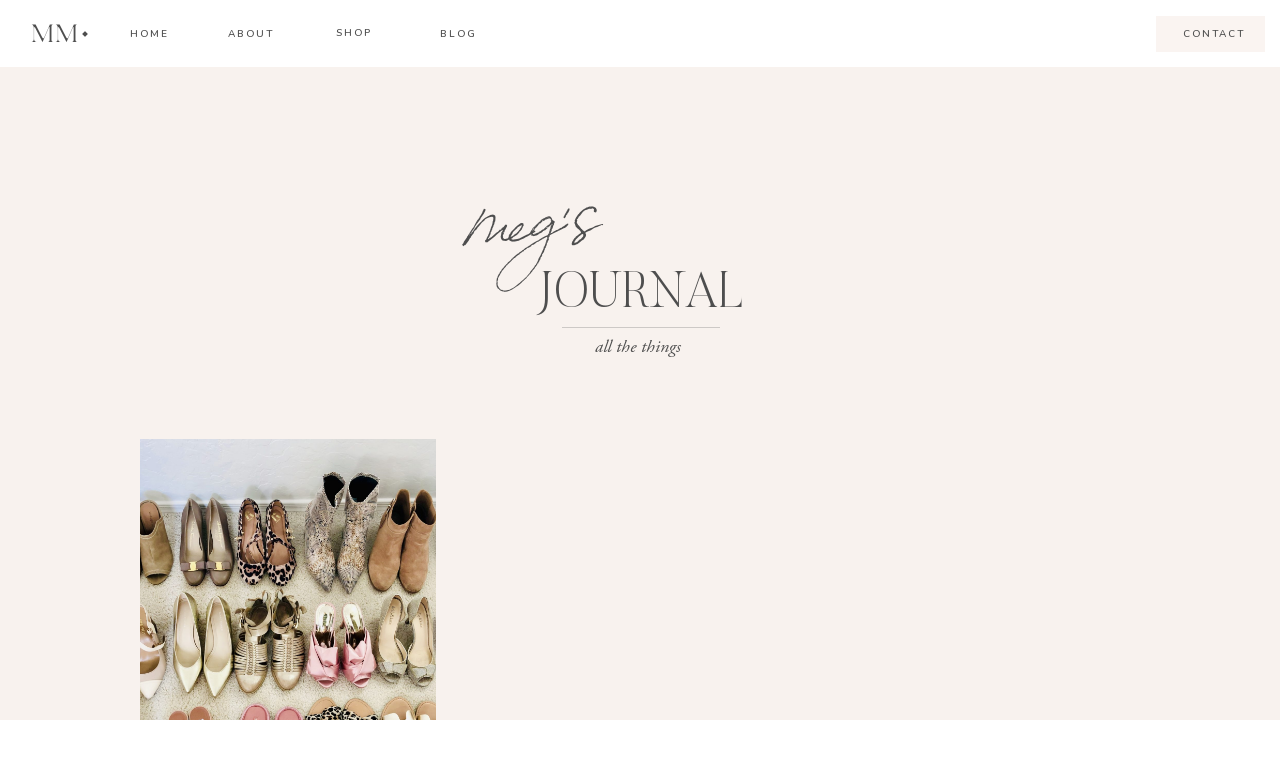

--- FILE ---
content_type: text/html; charset=UTF-8
request_url: https://thehouseofmag.com/tag/preparation-guide/
body_size: 17226
content:
<!DOCTYPE html>
<html lang="en-US" class="d">
<head>
<link rel="stylesheet" type="text/css" href="//lib.showit.co/engine/2.2.4/showit.css" />
<title>preparation guide | thehouseofmag.com</title>
<meta name='robots' content='max-image-preview:large' />

            <script data-no-defer="1" data-ezscrex="false" data-cfasync="false" data-pagespeed-no-defer data-cookieconsent="ignore">
                var ctPublicFunctions = {"_ajax_nonce":"f61badadbd","_rest_nonce":"2e46d13e73","_ajax_url":"\/wp-admin\/admin-ajax.php","_rest_url":"https:\/\/thehouseofmag.com\/wp-json\/","data__cookies_type":"native","data__ajax_type":"admin_ajax","data__bot_detector_enabled":1,"data__frontend_data_log_enabled":1,"cookiePrefix":"","wprocket_detected":false,"host_url":"thehouseofmag.com","text__ee_click_to_select":"Click to select the whole data","text__ee_original_email":"The complete one is","text__ee_got_it":"Got it","text__ee_blocked":"Blocked","text__ee_cannot_connect":"Cannot connect","text__ee_cannot_decode":"Can not decode email. Unknown reason","text__ee_email_decoder":"CleanTalk email decoder","text__ee_wait_for_decoding":"The magic is on the way!","text__ee_decoding_process":"Please wait a few seconds while we decode the contact data."}
            </script>
        
            <script data-no-defer="1" data-ezscrex="false" data-cfasync="false" data-pagespeed-no-defer data-cookieconsent="ignore">
                var ctPublic = {"_ajax_nonce":"f61badadbd","settings__forms__check_internal":"0","settings__forms__check_external":"0","settings__forms__force_protection":0,"settings__forms__search_test":"0","settings__data__bot_detector_enabled":1,"settings__sfw__anti_crawler":0,"blog_home":"https:\/\/thehouseofmag.com\/","pixel__setting":"3","pixel__enabled":false,"pixel__url":"https:\/\/moderate9-v4.cleantalk.org\/pixel\/8877aa009c4458951564e89c57a66602.gif","data__email_check_before_post":"1","data__email_check_exist_post":1,"data__cookies_type":"native","data__key_is_ok":true,"data__visible_fields_required":true,"wl_brandname":"Anti-Spam by CleanTalk","wl_brandname_short":"CleanTalk","ct_checkjs_key":1092672382,"emailEncoderPassKey":"3c56f4c8d3ef33f3ca6bb658b136f84f","bot_detector_forms_excluded":"W10=","advancedCacheExists":false,"varnishCacheExists":false,"wc_ajax_add_to_cart":false}
            </script>
        <link rel='dns-prefetch' href='//fd.cleantalk.org' />
<link rel="alternate" type="application/rss+xml" title="thehouseofmag.com &raquo; Feed" href="https://thehouseofmag.com/feed/" />
<link rel="alternate" type="application/rss+xml" title="thehouseofmag.com &raquo; Comments Feed" href="https://thehouseofmag.com/comments/feed/" />
<link rel="alternate" type="application/rss+xml" title="thehouseofmag.com &raquo; preparation guide Tag Feed" href="https://thehouseofmag.com/tag/preparation-guide/feed/" />
<script type="text/javascript">
/* <![CDATA[ */
window._wpemojiSettings = {"baseUrl":"https:\/\/s.w.org\/images\/core\/emoji\/16.0.1\/72x72\/","ext":".png","svgUrl":"https:\/\/s.w.org\/images\/core\/emoji\/16.0.1\/svg\/","svgExt":".svg","source":{"concatemoji":"https:\/\/thehouseofmag.com\/wp-includes\/js\/wp-emoji-release.min.js?ver=6.8.3"}};
/*! This file is auto-generated */
!function(s,n){var o,i,e;function c(e){try{var t={supportTests:e,timestamp:(new Date).valueOf()};sessionStorage.setItem(o,JSON.stringify(t))}catch(e){}}function p(e,t,n){e.clearRect(0,0,e.canvas.width,e.canvas.height),e.fillText(t,0,0);var t=new Uint32Array(e.getImageData(0,0,e.canvas.width,e.canvas.height).data),a=(e.clearRect(0,0,e.canvas.width,e.canvas.height),e.fillText(n,0,0),new Uint32Array(e.getImageData(0,0,e.canvas.width,e.canvas.height).data));return t.every(function(e,t){return e===a[t]})}function u(e,t){e.clearRect(0,0,e.canvas.width,e.canvas.height),e.fillText(t,0,0);for(var n=e.getImageData(16,16,1,1),a=0;a<n.data.length;a++)if(0!==n.data[a])return!1;return!0}function f(e,t,n,a){switch(t){case"flag":return n(e,"\ud83c\udff3\ufe0f\u200d\u26a7\ufe0f","\ud83c\udff3\ufe0f\u200b\u26a7\ufe0f")?!1:!n(e,"\ud83c\udde8\ud83c\uddf6","\ud83c\udde8\u200b\ud83c\uddf6")&&!n(e,"\ud83c\udff4\udb40\udc67\udb40\udc62\udb40\udc65\udb40\udc6e\udb40\udc67\udb40\udc7f","\ud83c\udff4\u200b\udb40\udc67\u200b\udb40\udc62\u200b\udb40\udc65\u200b\udb40\udc6e\u200b\udb40\udc67\u200b\udb40\udc7f");case"emoji":return!a(e,"\ud83e\udedf")}return!1}function g(e,t,n,a){var r="undefined"!=typeof WorkerGlobalScope&&self instanceof WorkerGlobalScope?new OffscreenCanvas(300,150):s.createElement("canvas"),o=r.getContext("2d",{willReadFrequently:!0}),i=(o.textBaseline="top",o.font="600 32px Arial",{});return e.forEach(function(e){i[e]=t(o,e,n,a)}),i}function t(e){var t=s.createElement("script");t.src=e,t.defer=!0,s.head.appendChild(t)}"undefined"!=typeof Promise&&(o="wpEmojiSettingsSupports",i=["flag","emoji"],n.supports={everything:!0,everythingExceptFlag:!0},e=new Promise(function(e){s.addEventListener("DOMContentLoaded",e,{once:!0})}),new Promise(function(t){var n=function(){try{var e=JSON.parse(sessionStorage.getItem(o));if("object"==typeof e&&"number"==typeof e.timestamp&&(new Date).valueOf()<e.timestamp+604800&&"object"==typeof e.supportTests)return e.supportTests}catch(e){}return null}();if(!n){if("undefined"!=typeof Worker&&"undefined"!=typeof OffscreenCanvas&&"undefined"!=typeof URL&&URL.createObjectURL&&"undefined"!=typeof Blob)try{var e="postMessage("+g.toString()+"("+[JSON.stringify(i),f.toString(),p.toString(),u.toString()].join(",")+"));",a=new Blob([e],{type:"text/javascript"}),r=new Worker(URL.createObjectURL(a),{name:"wpTestEmojiSupports"});return void(r.onmessage=function(e){c(n=e.data),r.terminate(),t(n)})}catch(e){}c(n=g(i,f,p,u))}t(n)}).then(function(e){for(var t in e)n.supports[t]=e[t],n.supports.everything=n.supports.everything&&n.supports[t],"flag"!==t&&(n.supports.everythingExceptFlag=n.supports.everythingExceptFlag&&n.supports[t]);n.supports.everythingExceptFlag=n.supports.everythingExceptFlag&&!n.supports.flag,n.DOMReady=!1,n.readyCallback=function(){n.DOMReady=!0}}).then(function(){return e}).then(function(){var e;n.supports.everything||(n.readyCallback(),(e=n.source||{}).concatemoji?t(e.concatemoji):e.wpemoji&&e.twemoji&&(t(e.twemoji),t(e.wpemoji)))}))}((window,document),window._wpemojiSettings);
/* ]]> */
</script>
<style id='wp-emoji-styles-inline-css' type='text/css'>

	img.wp-smiley, img.emoji {
		display: inline !important;
		border: none !important;
		box-shadow: none !important;
		height: 1em !important;
		width: 1em !important;
		margin: 0 0.07em !important;
		vertical-align: -0.1em !important;
		background: none !important;
		padding: 0 !important;
	}
</style>
<link rel='stylesheet' id='wp-block-library-css' href='https://thehouseofmag.com/wp-includes/css/dist/block-library/style.min.css?ver=6.8.3' type='text/css' media='all' />
<style id='classic-theme-styles-inline-css' type='text/css'>
/*! This file is auto-generated */
.wp-block-button__link{color:#fff;background-color:#32373c;border-radius:9999px;box-shadow:none;text-decoration:none;padding:calc(.667em + 2px) calc(1.333em + 2px);font-size:1.125em}.wp-block-file__button{background:#32373c;color:#fff;text-decoration:none}
</style>
<style id='global-styles-inline-css' type='text/css'>
:root{--wp--preset--aspect-ratio--square: 1;--wp--preset--aspect-ratio--4-3: 4/3;--wp--preset--aspect-ratio--3-4: 3/4;--wp--preset--aspect-ratio--3-2: 3/2;--wp--preset--aspect-ratio--2-3: 2/3;--wp--preset--aspect-ratio--16-9: 16/9;--wp--preset--aspect-ratio--9-16: 9/16;--wp--preset--color--black: #000000;--wp--preset--color--cyan-bluish-gray: #abb8c3;--wp--preset--color--white: #ffffff;--wp--preset--color--pale-pink: #f78da7;--wp--preset--color--vivid-red: #cf2e2e;--wp--preset--color--luminous-vivid-orange: #ff6900;--wp--preset--color--luminous-vivid-amber: #fcb900;--wp--preset--color--light-green-cyan: #7bdcb5;--wp--preset--color--vivid-green-cyan: #00d084;--wp--preset--color--pale-cyan-blue: #8ed1fc;--wp--preset--color--vivid-cyan-blue: #0693e3;--wp--preset--color--vivid-purple: #9b51e0;--wp--preset--gradient--vivid-cyan-blue-to-vivid-purple: linear-gradient(135deg,rgba(6,147,227,1) 0%,rgb(155,81,224) 100%);--wp--preset--gradient--light-green-cyan-to-vivid-green-cyan: linear-gradient(135deg,rgb(122,220,180) 0%,rgb(0,208,130) 100%);--wp--preset--gradient--luminous-vivid-amber-to-luminous-vivid-orange: linear-gradient(135deg,rgba(252,185,0,1) 0%,rgba(255,105,0,1) 100%);--wp--preset--gradient--luminous-vivid-orange-to-vivid-red: linear-gradient(135deg,rgba(255,105,0,1) 0%,rgb(207,46,46) 100%);--wp--preset--gradient--very-light-gray-to-cyan-bluish-gray: linear-gradient(135deg,rgb(238,238,238) 0%,rgb(169,184,195) 100%);--wp--preset--gradient--cool-to-warm-spectrum: linear-gradient(135deg,rgb(74,234,220) 0%,rgb(151,120,209) 20%,rgb(207,42,186) 40%,rgb(238,44,130) 60%,rgb(251,105,98) 80%,rgb(254,248,76) 100%);--wp--preset--gradient--blush-light-purple: linear-gradient(135deg,rgb(255,206,236) 0%,rgb(152,150,240) 100%);--wp--preset--gradient--blush-bordeaux: linear-gradient(135deg,rgb(254,205,165) 0%,rgb(254,45,45) 50%,rgb(107,0,62) 100%);--wp--preset--gradient--luminous-dusk: linear-gradient(135deg,rgb(255,203,112) 0%,rgb(199,81,192) 50%,rgb(65,88,208) 100%);--wp--preset--gradient--pale-ocean: linear-gradient(135deg,rgb(255,245,203) 0%,rgb(182,227,212) 50%,rgb(51,167,181) 100%);--wp--preset--gradient--electric-grass: linear-gradient(135deg,rgb(202,248,128) 0%,rgb(113,206,126) 100%);--wp--preset--gradient--midnight: linear-gradient(135deg,rgb(2,3,129) 0%,rgb(40,116,252) 100%);--wp--preset--font-size--small: 13px;--wp--preset--font-size--medium: 20px;--wp--preset--font-size--large: 36px;--wp--preset--font-size--x-large: 42px;--wp--preset--spacing--20: 0.44rem;--wp--preset--spacing--30: 0.67rem;--wp--preset--spacing--40: 1rem;--wp--preset--spacing--50: 1.5rem;--wp--preset--spacing--60: 2.25rem;--wp--preset--spacing--70: 3.38rem;--wp--preset--spacing--80: 5.06rem;--wp--preset--shadow--natural: 6px 6px 9px rgba(0, 0, 0, 0.2);--wp--preset--shadow--deep: 12px 12px 50px rgba(0, 0, 0, 0.4);--wp--preset--shadow--sharp: 6px 6px 0px rgba(0, 0, 0, 0.2);--wp--preset--shadow--outlined: 6px 6px 0px -3px rgba(255, 255, 255, 1), 6px 6px rgba(0, 0, 0, 1);--wp--preset--shadow--crisp: 6px 6px 0px rgba(0, 0, 0, 1);}:where(.is-layout-flex){gap: 0.5em;}:where(.is-layout-grid){gap: 0.5em;}body .is-layout-flex{display: flex;}.is-layout-flex{flex-wrap: wrap;align-items: center;}.is-layout-flex > :is(*, div){margin: 0;}body .is-layout-grid{display: grid;}.is-layout-grid > :is(*, div){margin: 0;}:where(.wp-block-columns.is-layout-flex){gap: 2em;}:where(.wp-block-columns.is-layout-grid){gap: 2em;}:where(.wp-block-post-template.is-layout-flex){gap: 1.25em;}:where(.wp-block-post-template.is-layout-grid){gap: 1.25em;}.has-black-color{color: var(--wp--preset--color--black) !important;}.has-cyan-bluish-gray-color{color: var(--wp--preset--color--cyan-bluish-gray) !important;}.has-white-color{color: var(--wp--preset--color--white) !important;}.has-pale-pink-color{color: var(--wp--preset--color--pale-pink) !important;}.has-vivid-red-color{color: var(--wp--preset--color--vivid-red) !important;}.has-luminous-vivid-orange-color{color: var(--wp--preset--color--luminous-vivid-orange) !important;}.has-luminous-vivid-amber-color{color: var(--wp--preset--color--luminous-vivid-amber) !important;}.has-light-green-cyan-color{color: var(--wp--preset--color--light-green-cyan) !important;}.has-vivid-green-cyan-color{color: var(--wp--preset--color--vivid-green-cyan) !important;}.has-pale-cyan-blue-color{color: var(--wp--preset--color--pale-cyan-blue) !important;}.has-vivid-cyan-blue-color{color: var(--wp--preset--color--vivid-cyan-blue) !important;}.has-vivid-purple-color{color: var(--wp--preset--color--vivid-purple) !important;}.has-black-background-color{background-color: var(--wp--preset--color--black) !important;}.has-cyan-bluish-gray-background-color{background-color: var(--wp--preset--color--cyan-bluish-gray) !important;}.has-white-background-color{background-color: var(--wp--preset--color--white) !important;}.has-pale-pink-background-color{background-color: var(--wp--preset--color--pale-pink) !important;}.has-vivid-red-background-color{background-color: var(--wp--preset--color--vivid-red) !important;}.has-luminous-vivid-orange-background-color{background-color: var(--wp--preset--color--luminous-vivid-orange) !important;}.has-luminous-vivid-amber-background-color{background-color: var(--wp--preset--color--luminous-vivid-amber) !important;}.has-light-green-cyan-background-color{background-color: var(--wp--preset--color--light-green-cyan) !important;}.has-vivid-green-cyan-background-color{background-color: var(--wp--preset--color--vivid-green-cyan) !important;}.has-pale-cyan-blue-background-color{background-color: var(--wp--preset--color--pale-cyan-blue) !important;}.has-vivid-cyan-blue-background-color{background-color: var(--wp--preset--color--vivid-cyan-blue) !important;}.has-vivid-purple-background-color{background-color: var(--wp--preset--color--vivid-purple) !important;}.has-black-border-color{border-color: var(--wp--preset--color--black) !important;}.has-cyan-bluish-gray-border-color{border-color: var(--wp--preset--color--cyan-bluish-gray) !important;}.has-white-border-color{border-color: var(--wp--preset--color--white) !important;}.has-pale-pink-border-color{border-color: var(--wp--preset--color--pale-pink) !important;}.has-vivid-red-border-color{border-color: var(--wp--preset--color--vivid-red) !important;}.has-luminous-vivid-orange-border-color{border-color: var(--wp--preset--color--luminous-vivid-orange) !important;}.has-luminous-vivid-amber-border-color{border-color: var(--wp--preset--color--luminous-vivid-amber) !important;}.has-light-green-cyan-border-color{border-color: var(--wp--preset--color--light-green-cyan) !important;}.has-vivid-green-cyan-border-color{border-color: var(--wp--preset--color--vivid-green-cyan) !important;}.has-pale-cyan-blue-border-color{border-color: var(--wp--preset--color--pale-cyan-blue) !important;}.has-vivid-cyan-blue-border-color{border-color: var(--wp--preset--color--vivid-cyan-blue) !important;}.has-vivid-purple-border-color{border-color: var(--wp--preset--color--vivid-purple) !important;}.has-vivid-cyan-blue-to-vivid-purple-gradient-background{background: var(--wp--preset--gradient--vivid-cyan-blue-to-vivid-purple) !important;}.has-light-green-cyan-to-vivid-green-cyan-gradient-background{background: var(--wp--preset--gradient--light-green-cyan-to-vivid-green-cyan) !important;}.has-luminous-vivid-amber-to-luminous-vivid-orange-gradient-background{background: var(--wp--preset--gradient--luminous-vivid-amber-to-luminous-vivid-orange) !important;}.has-luminous-vivid-orange-to-vivid-red-gradient-background{background: var(--wp--preset--gradient--luminous-vivid-orange-to-vivid-red) !important;}.has-very-light-gray-to-cyan-bluish-gray-gradient-background{background: var(--wp--preset--gradient--very-light-gray-to-cyan-bluish-gray) !important;}.has-cool-to-warm-spectrum-gradient-background{background: var(--wp--preset--gradient--cool-to-warm-spectrum) !important;}.has-blush-light-purple-gradient-background{background: var(--wp--preset--gradient--blush-light-purple) !important;}.has-blush-bordeaux-gradient-background{background: var(--wp--preset--gradient--blush-bordeaux) !important;}.has-luminous-dusk-gradient-background{background: var(--wp--preset--gradient--luminous-dusk) !important;}.has-pale-ocean-gradient-background{background: var(--wp--preset--gradient--pale-ocean) !important;}.has-electric-grass-gradient-background{background: var(--wp--preset--gradient--electric-grass) !important;}.has-midnight-gradient-background{background: var(--wp--preset--gradient--midnight) !important;}.has-small-font-size{font-size: var(--wp--preset--font-size--small) !important;}.has-medium-font-size{font-size: var(--wp--preset--font-size--medium) !important;}.has-large-font-size{font-size: var(--wp--preset--font-size--large) !important;}.has-x-large-font-size{font-size: var(--wp--preset--font-size--x-large) !important;}
:where(.wp-block-post-template.is-layout-flex){gap: 1.25em;}:where(.wp-block-post-template.is-layout-grid){gap: 1.25em;}
:where(.wp-block-columns.is-layout-flex){gap: 2em;}:where(.wp-block-columns.is-layout-grid){gap: 2em;}
:root :where(.wp-block-pullquote){font-size: 1.5em;line-height: 1.6;}
</style>
<link rel='stylesheet' id='cleantalk-public-css-css' href='https://thehouseofmag.com/wp-content/plugins/cleantalk-spam-protect/css/cleantalk-public.min.css?ver=6.67_1762377987' type='text/css' media='all' />
<link rel='stylesheet' id='cleantalk-email-decoder-css-css' href='https://thehouseofmag.com/wp-content/plugins/cleantalk-spam-protect/css/cleantalk-email-decoder.min.css?ver=6.67_1762377987' type='text/css' media='all' />
<script type="text/javascript" src="https://thehouseofmag.com/wp-content/plugins/cleantalk-spam-protect/js/apbct-public-bundle.min.js?ver=6.67_1762377987" id="apbct-public-bundle.min-js-js"></script>
<script type="text/javascript" src="https://fd.cleantalk.org/ct-bot-detector-wrapper.js?ver=6.67" id="ct_bot_detector-js" defer="defer" data-wp-strategy="defer"></script>
<script type="text/javascript" src="https://thehouseofmag.com/wp-includes/js/jquery/jquery.min.js?ver=3.7.1" id="jquery-core-js"></script>
<script type="text/javascript" src="https://thehouseofmag.com/wp-includes/js/jquery/jquery-migrate.min.js?ver=3.4.1" id="jquery-migrate-js"></script>
<script type="text/javascript" src="https://thehouseofmag.com/wp-content/plugins/showit/public/js/showit.js?ver=1765944884" id="si-script-js"></script>
<link rel="https://api.w.org/" href="https://thehouseofmag.com/wp-json/" /><link rel="alternate" title="JSON" type="application/json" href="https://thehouseofmag.com/wp-json/wp/v2/tags/428" /><link rel="EditURI" type="application/rsd+xml" title="RSD" href="https://thehouseofmag.com/xmlrpc.php?rsd" />

<meta charset="UTF-8" />
<meta name="viewport" content="width=device-width, initial-scale=1" />
<link rel="preconnect" href="https://static.showit.co" />


<link rel="preconnect" href="https://fonts.googleapis.com">
<link rel="preconnect" href="https://fonts.gstatic.com" crossorigin>
<link href="https://fonts.googleapis.com/css?family=Nunito:600|Raleway:regular|Raleway:500" rel="stylesheet" type="text/css"/>
<style>
@font-face{font-family:Butler Ultra Light;src:url('//static.showit.co/file/pLJISUxZQkyzsYpCl7r4-g/shared/butler-ultralight.woff');}
@font-face{font-family:Adobe Garamond Pro Italic;src:url('//static.showit.co/file/d9c1Dvg5S_-2b02CqkTFAA/shared/agaramondpro-italic_gdi.woff');}
@font-face{font-family:Silk Serif Light;src:url('//static.showit.co/file/iuPaptAASaeuoOOpofd8ww/shared/silktype_-_silkserif-light.woff');}
@font-face{font-family:Bon Vivant;src:url('//static.showit.co/file/Hq5ooT7wTV2G16zkOYwTyA/shared/bonvivant.woff');}
</style>
<script id="init_data" type="application/json">
{"mobile":{"w":320,"bgMediaType":"none","bgFillType":"color","bgColor":"#ffffff"},"desktop":{"w":1200,"defaultTrIn":{"type":"fade"},"defaultTrOut":{"type":"fade"},"bgColor":"#ffffff","bgMediaType":"none","bgFillType":"color"},"sid":"1pvnvmsorgk-v3evh-rh8q","break":768,"assetURL":"//static.showit.co","contactFormId":"171492/302826","cfAction":"aHR0cHM6Ly9jbGllbnRzZXJ2aWNlLnNob3dpdC5jby9jb250YWN0Zm9ybQ==","sgAction":"aHR0cHM6Ly9jbGllbnRzZXJ2aWNlLnNob3dpdC5jby9zb2NpYWxncmlk","blockData":[{"slug":"mobile-menu","visible":"m","states":[],"d":{"h":85,"w":1200,"locking":{"offset":0},"bgFillType":"color","bgColor":"colors-7","bgMediaType":"none"},"m":{"h":570,"w":320,"locking":{"side":"t","offset":0},"nature":"wH","stateTrIn":{"type":"fade","duration":0.3},"stateTrOut":{"type":"fade","duration":0.3},"bgFillType":"color","bgColor":"colors-2","bgMediaType":"none"}},{"slug":"mobile-menu-closed","visible":"m","states":[],"d":{"h":222,"w":1200,"locking":{},"bgFillType":"color","bgColor":"colors-7","bgMediaType":"none"},"m":{"h":45,"w":320,"locking":{"side":"st"},"bgFillType":"color","bgColor":"colors-7","bgMediaType":"none"}},{"slug":"main-menu","visible":"d","states":[],"d":{"h":67,"w":1200,"locking":{"side":"sb"},"bgFillType":"color","bgColor":"colors-7","bgMediaType":"none"},"m":{"h":40,"w":320,"bgFillType":"color","bgColor":"colors-7","bgMediaType":"none"}},{"slug":"blog-header","visible":"a","states":[],"d":{"h":320,"w":1200,"bgFillType":"color","bgColor":"colors-4","bgMediaType":"none"},"m":{"h":482,"w":320,"bgFillType":"color","bgColor":"colors-5","bgMediaType":"none"}},{"slug":"must-reads","visible":"a","states":[{"d":{"bgFillType":"color","bgColor":"#000000:0","bgMediaType":"none"},"m":{"bgFillType":"color","bgColor":"#000000:0","bgMediaType":"none"},"slug":"view-1"},{"d":{"bgFillType":"color","bgColor":"#000000:0","bgMediaType":"none"},"m":{"bgFillType":"color","bgColor":"#000000:0","bgMediaType":"none"},"slug":"view-2"},{"d":{"bgFillType":"color","bgColor":"#000000:0","bgMediaType":"none"},"m":{"bgFillType":"color","bgColor":"#000000:0","bgMediaType":"none"},"slug":"view-3"}],"d":{"h":603,"w":1200,"stateTrIn":{"type":"fade","duration":1,"direction":"none"},"stateTrOut":{"type":"fade","direction":"none"},"bgFillType":"color","bgColor":"colors-4","bgMediaType":"none"},"m":{"h":1680,"w":320,"stateTrIn":{"type":"fade","duration":1,"direction":"none"},"stateTrOut":{"type":"fade","direction":"none"},"bgFillType":"color","bgColor":"colors-5","bgMediaType":"none"},"stateTrans":[{"d":{"in":{"cl":"fadeIn","d":1,"dl":"0","od":"fadeIn"},"out":{"cl":"fadeOut","d":"0.5","dl":"0","od":"fadeOut"}},"m":{"in":{"cl":"fadeIn","d":1,"dl":"0","od":"fadeIn"},"out":{"cl":"fadeOut","d":"0.5","dl":"0","od":"fadeOut"}}},{"d":{"in":{"cl":"fadeIn","d":1,"dl":"0","od":"fadeIn"},"out":{"cl":"fadeOut","d":"0.5","dl":"0","od":"fadeOut"}},"m":{"in":{"cl":"fadeIn","d":1,"dl":"0","od":"fadeIn"},"out":{"cl":"fadeOut","d":"0.5","dl":"0","od":"fadeOut"}}},{"d":{"in":{"cl":"fadeIn","d":1,"dl":"0","od":"fadeIn"},"out":{"cl":"fadeOut","d":"0.5","dl":"0","od":"fadeOut"}},"m":{"in":{"cl":"fadeIn","d":1,"dl":"0","od":"fadeIn"},"out":{"cl":"fadeOut","d":"0.5","dl":"0","od":"fadeOut"}}}]},{"slug":"pagination","visible":"a","states":[],"d":{"h":106,"w":1200,"nature":"dH","bgFillType":"color","bgColor":"colors-4","bgMediaType":"none"},"m":{"h":71,"w":320,"nature":"dH","bgFillType":"color","bgColor":"colors-5","bgMediaType":"none"}},{"slug":"padding-1","visible":"a","states":[],"d":{"h":436,"w":1200,"bgFillType":"color","bgColor":"colors-6","bgMediaType":"none"},"m":{"h":200,"w":320,"bgFillType":"color","bgColor":"colors-7","bgMediaType":"none"}},{"slug":"padding-2","visible":"a","states":[],"d":{"h":466,"w":1200,"bgFillType":"color","bgColor":"colors-5","bgMediaType":"none"},"m":{"h":200,"w":320,"bgFillType":"color","bgColor":"colors-7","bgMediaType":"none"}},{"slug":"padding-3","visible":"a","states":[],"d":{"h":473,"w":1200,"bgFillType":"color","bgColor":"colors-6","bgMediaType":"none"},"m":{"h":200,"w":320,"bgFillType":"color","bgColor":"colors-7","bgMediaType":"none"}},{"slug":"footer","visible":"a","states":[],"d":{"h":625,"w":1200,"bgFillType":"color","bgColor":"#f5e8e3","bgMediaType":"none"},"m":{"h":776,"w":320,"bgFillType":"color","bgColor":"#f5e8e3","bgMediaType":"none"}}],"elementData":[{"type":"graphic","visible":"m","id":"mobile-menu_0","blockId":"mobile-menu","m":{"x":19,"y":124,"w":325,"h":446,"a":0,"gs":{"s":0},"lockV":"bs"},"d":{"x":571,"y":13,"w":59,"h":59,"a":0},"c":{"key":"7cp-L0DXTuuLfMKVY6iMag/171492/6z8a5720.jpg","aspect_ratio":0.66667}},{"type":"simple","visible":"a","id":"mobile-menu_1","blockId":"mobile-menu","m":{"x":40,"y":150,"w":240,"h":1,"a":0},"d":{"x":652,"y":537,"w":391,"h":1,"a":0}},{"type":"text","visible":"a","id":"mobile-menu_2","blockId":"mobile-menu","m":{"x":39,"y":79,"w":176,"h":45,"a":0},"d":{"x":121,"y":162,"w":955,"h":343,"a":0,"trIn":{"cl":"fadeIn","d":"0.5","dl":"0"}}},{"type":"text","visible":"m","id":"mobile-menu_3","blockId":"mobile-menu","m":{"x":40,"y":177,"w":91,"h":22,"a":0},"d":{"x":655,"y":34,"w":52,"h":26,"a":0,"lockH":"r"},"pc":[{"type":"hide","block":"mobile-menu"}]},{"type":"text","visible":"m","id":"mobile-menu_4","blockId":"mobile-menu","m":{"x":40,"y":206,"w":75,"h":22,"a":0},"d":{"x":735.4,"y":34,"w":57,"h":26,"a":0,"lockH":"r"},"pc":[{"type":"hide","block":"mobile-menu"}]},{"type":"text","visible":"m","id":"mobile-menu_5","blockId":"mobile-menu","m":{"x":40,"y":236,"w":84,"h":22,"a":0},"d":{"x":920.2,"y":34,"w":70,"h":26,"a":0,"lockH":"r"},"pc":[{"type":"hide","block":"mobile-menu"}]},{"type":"text","visible":"m","id":"mobile-menu_6","blockId":"mobile-menu","m":{"x":40,"y":265,"w":86,"h":22,"a":0},"d":{"x":820.8,"y":34,"w":71,"h":26,"a":0,"lockH":"r"},"pc":[{"type":"hide","block":"mobile-menu"}]},{"type":"text","visible":"m","id":"mobile-menu_7","blockId":"mobile-menu","m":{"x":170,"y":177,"w":86,"h":22,"a":0},"d":{"x":1018.6,"y":34,"w":77,"h":26,"a":0,"lockH":"r"},"pc":[{"type":"hide","block":"mobile-menu"}]},{"type":"text","visible":"m","id":"mobile-menu_8","blockId":"mobile-menu","m":{"x":170,"y":206,"w":122,"h":22,"a":0},"d":{"x":1018.6,"y":34,"w":77,"h":26,"a":0,"lockH":"r"},"pc":[{"type":"hide","block":"mobile-menu"}]},{"type":"text","visible":"m","id":"mobile-menu_9","blockId":"mobile-menu","m":{"x":170,"y":236,"w":111,"h":22,"a":0},"d":{"x":1018.6,"y":34,"w":77,"h":26,"a":0,"lockH":"r"},"pc":[{"type":"hide","block":"mobile-menu"}]},{"type":"text","visible":"m","id":"mobile-menu_10","blockId":"mobile-menu","m":{"x":170,"y":265,"w":100,"h":22,"a":0},"d":{"x":1018.6,"y":34,"w":77,"h":26,"a":0,"lockH":"r"},"pc":[{"type":"hide","block":"mobile-menu"}]},{"type":"icon","visible":"m","id":"mobile-menu_11","blockId":"mobile-menu","m":{"x":40,"y":311,"w":19,"h":20,"a":0},"d":{"x":151.755,"y":273.459,"w":25.756,"h":26.48,"a":0}},{"type":"icon","visible":"m","id":"mobile-menu_12","blockId":"mobile-menu","m":{"x":70,"y":311,"w":19,"h":20,"a":0},"d":{"x":185.005,"y":271.191,"w":30.006,"h":31.015,"a":0}},{"type":"icon","visible":"m","id":"mobile-menu_13","blockId":"mobile-menu","m":{"x":100,"y":311,"w":19,"h":20,"a":0},"d":{"x":225.755,"y":273.459,"w":25.756,"h":26.48,"a":0}},{"type":"icon","visible":"m","id":"mobile-menu_14","blockId":"mobile-menu","m":{"x":131,"y":311,"w":20,"h":19,"a":0},"d":{"x":266.648,"y":276.887,"w":23.006,"h":22.007,"a":0}},{"type":"simple","visible":"m","id":"mobile-menu_15","blockId":"mobile-menu","m":{"x":0,"y":0,"w":320,"h":45,"a":0,"lockV":"t"},"d":{"x":360,"y":26,"w":480,"h":34,"a":0}},{"type":"icon","visible":"m","id":"mobile-menu_16","blockId":"mobile-menu","m":{"x":282,"y":11,"w":27,"h":24,"a":0,"lockV":"t"},"d":{"x":550,"y":-28,"w":100,"h":100,"a":0},"pc":[{"type":"hide","block":"mobile-menu"}]},{"type":"simple","visible":"a","id":"mobile-menu_17","blockId":"mobile-menu","m":{"x":55,"y":20,"w":4,"h":4,"a":45,"lockV":"t"},"d":{"x":83,"y":32,"w":4,"h":4,"a":45,"lockH":"l"}},{"type":"text","visible":"a","id":"mobile-menu_18","blockId":"mobile-menu","m":{"x":12,"y":11,"w":50,"h":27,"a":0,"lockV":"t"},"d":{"x":37,"y":20,"w":44,"h":58,"a":0,"lockH":"l"}},{"type":"text","visible":"a","id":"mobile-menu_19","blockId":"mobile-menu","m":{"x":-3,"y":14,"w":47,"h":18,"a":0,"lockV":"t"},"d":{"x":2,"y":26,"w":72,"h":23,"a":0,"lockH":"l"}},{"type":"icon","visible":"m","id":"mobile-menu-closed_0","blockId":"mobile-menu-closed","m":{"x":270,"y":4,"w":39,"h":37,"a":0},"d":{"x":550,"y":-28,"w":100,"h":100,"a":0},"pc":[{"type":"show","block":"mobile-menu"}]},{"type":"simple","visible":"a","id":"mobile-menu-closed_1","blockId":"mobile-menu-closed","m":{"x":55,"y":20,"w":4,"h":4,"a":45,"lockV":"t"},"d":{"x":83,"y":32,"w":4,"h":4,"a":45,"lockH":"l"}},{"type":"text","visible":"a","id":"mobile-menu-closed_2","blockId":"mobile-menu-closed","m":{"x":12,"y":11,"w":50,"h":27,"a":0,"lockV":"t"},"d":{"x":37,"y":20,"w":44,"h":58,"a":0,"lockH":"l"}},{"type":"text","visible":"a","id":"mobile-menu-closed_3","blockId":"mobile-menu-closed","m":{"x":82,"y":14,"w":47,"h":18,"a":0,"lockV":"t"},"d":{"x":2,"y":26,"w":72,"h":23,"a":0,"lockH":"l"}},{"type":"text","visible":"a","id":"mobile-menu-closed_4","blockId":"mobile-menu-closed","m":{"x":147,"y":13,"w":47,"h":18,"a":0,"lockV":"t"},"d":{"x":2,"y":26,"w":72,"h":23,"a":0,"lockH":"l"}},{"type":"text","visible":"a","id":"mobile-menu-closed_5","blockId":"mobile-menu-closed","m":{"x":208,"y":13,"w":47,"h":18,"a":0,"lockV":"t"},"d":{"x":2,"y":26,"w":72,"h":23,"a":0,"lockH":"l"}},{"type":"simple","visible":"a","id":"main-menu_0","blockId":"main-menu","m":{"x":158,"y":69,"w":4,"h":4,"a":45},"d":{"x":83,"y":32,"w":4,"h":4,"a":45,"lockH":"l"}},{"type":"text","visible":"a","id":"main-menu_1","blockId":"main-menu","m":{"x":66,"y":33,"w":191,"h":43,"a":0},"d":{"x":31,"y":20,"w":44,"h":29,"a":0,"lockH":"l"}},{"type":"text","visible":"d","id":"main-menu_2","blockId":"main-menu","m":{"x":19,"y":18,"w":146,"h":37,"a":0},"d":{"x":129,"y":26,"w":41,"h":19,"a":0,"lockH":"l"}},{"type":"text","visible":"d","id":"main-menu_3","blockId":"main-menu","m":{"x":19,"y":18,"w":146,"h":37,"a":0},"d":{"x":226,"y":26,"w":49,"h":16,"a":0,"lockH":"l"}},{"type":"text","visible":"d","id":"main-menu_4","blockId":"main-menu","m":{"x":19,"y":18,"w":146,"h":37,"a":0},"d":{"x":321,"y":25,"w":65,"h":18,"a":0,"lockH":"l"}},{"type":"text","visible":"d","id":"main-menu_5","blockId":"main-menu","m":{"x":19,"y":18,"w":146,"h":37,"a":0},"d":{"x":440,"y":26,"w":37,"h":23,"a":0,"lockH":"l"}},{"type":"simple","visible":"d","id":"main-menu_6","blockId":"main-menu","m":{"x":48,"y":6,"w":224,"h":28,"a":0},"d":{"x":1076,"y":16,"w":109,"h":36,"a":0,"lockH":"r"}},{"type":"text","visible":"d","id":"main-menu_7","blockId":"main-menu","m":{"x":19,"y":18,"w":146,"h":37,"a":0},"d":{"x":1098,"y":26,"w":71,"h":23,"a":0,"lockH":"r"}},{"type":"text","visible":"a","id":"blog-header_0","blockId":"blog-header","m":{"x":71,"y":35,"w":179,"h":53,"a":-2},"d":{"x":335,"y":78,"w":309,"h":86,"a":357}},{"type":"text","visible":"a","id":"blog-header_1","blockId":"blog-header","m":{"x":27,"y":92,"w":266,"h":69,"a":0},"d":{"x":441,"y":198,"w":319,"h":63,"a":0}},{"type":"text","visible":"a","id":"blog-header_2","blockId":"blog-header","m":{"x":36,"y":418,"w":248,"h":48,"a":0,"trIn":{"cl":"fadeIn","d":"0.5","dl":"0"}},"d":{"x":447,"y":266,"w":306,"h":38,"a":0,"trIn":{"cl":"fadeIn","d":"0.5","dl":"0"}}},{"type":"simple","visible":"a","id":"blog-header_3","blockId":"blog-header","m":{"x":111,"y":170,"w":99,"h":1,"a":0},"d":{"x":522,"y":260,"w":158,"h":1,"a":0}},{"type":"graphic","visible":"a","id":"must-reads_view-1_0","blockId":"must-reads","m":{"x":30,"y":48,"w":261,"h":356,"a":0},"d":{"x":100,"y":52,"w":296,"h":397,"a":0,"gs":{"s":50}},"c":{"key":"kU0qxNVTQVGGY1WXTCmwpA/shared/warm_glow_tropical_styled-_stock_image037_1.jpg","aspect_ratio":0.71429}},{"type":"text","visible":"a","id":"must-reads_view-1_1","blockId":"must-reads","m":{"x":30,"y":431,"w":146,"h":20,"a":0,"trIn":{"cl":"fadeIn","d":"0.5","dl":"0"}},"d":{"x":100,"y":478,"w":188,"h":17,"a":0,"trIn":{"cl":"fadeIn","d":"0.5","dl":"0"}}},{"type":"text","visible":"a","id":"must-reads_view-1_2","blockId":"must-reads","m":{"x":30,"y":461,"w":260,"h":49,"a":0,"trIn":{"cl":"fadeIn","d":"0.5","dl":"0"}},"d":{"x":100,"y":512,"w":271,"h":48,"a":0,"trIn":{"cl":"fadeIn","d":"0.5","dl":"0"}}},{"type":"graphic","visible":"a","id":"must-reads_view-2_0","blockId":"must-reads","m":{"x":30,"y":610,"w":261,"h":356,"a":0},"d":{"x":457,"y":52,"w":296,"h":397,"a":0,"gs":{"s":50}},"c":{"key":"Z6yTkVjYQRW-rl9PyjERtQ/shared/white-details_social-squares_styled-stock_01161.jpg","aspect_ratio":1}},{"type":"text","visible":"a","id":"must-reads_view-2_1","blockId":"must-reads","m":{"x":30,"y":992,"w":146,"h":26,"a":0,"trIn":{"cl":"fadeIn","d":"0.5","dl":"0"}},"d":{"x":457,"y":478,"w":189,"h":18,"a":0,"trIn":{"cl":"fadeIn","d":"0.5","dl":"0"}}},{"type":"text","visible":"a","id":"must-reads_view-2_2","blockId":"must-reads","m":{"x":30,"y":1022,"w":260,"h":48,"a":0,"trIn":{"cl":"fadeIn","d":"0.5","dl":"0"}},"d":{"x":457,"y":512,"w":271,"h":48,"a":0,"trIn":{"cl":"fadeIn","d":"0.5","dl":"0"}}},{"type":"graphic","visible":"a","id":"must-reads_view-3_0","blockId":"must-reads","m":{"x":30,"y":1172,"w":261,"h":356,"a":0},"d":{"x":814,"y":52,"w":296,"h":397,"a":0,"gs":{"s":50}},"c":{"key":"VOukgE1pRQS-HvXyjWcN_Q/shared/lifestylebyannaelizabeth-8952.jpg","aspect_ratio":0.65461}},{"type":"text","visible":"a","id":"must-reads_view-3_1","blockId":"must-reads","m":{"x":30,"y":1555,"w":146,"h":27,"a":0,"trIn":{"cl":"fadeIn","d":"0.5","dl":"0"}},"d":{"x":814,"y":478,"w":189,"h":18,"a":0,"trIn":{"cl":"fadeIn","d":"0.5","dl":"0"}}},{"type":"text","visible":"a","id":"must-reads_view-3_2","blockId":"must-reads","m":{"x":30,"y":1587,"w":260,"h":46,"a":0,"trIn":{"cl":"fadeIn","d":"0.5","dl":"0"}},"d":{"x":814,"y":512,"w":271,"h":54,"a":0,"trIn":{"cl":"fadeIn","d":"0.5","dl":"0"}}},{"type":"text","visible":"a","id":"pagination_0","blockId":"pagination","m":{"x":180,"y":30,"w":119,"h":22,"a":0},"d":{"x":900,"y":37,"w":198,"h":22,"a":0}},{"type":"text","visible":"a","id":"pagination_1","blockId":"pagination","m":{"x":21,"y":30,"w":137,"h":22,"a":0},"d":{"x":100,"y":37,"w":198,"h":22,"a":0}},{"type":"simple","visible":"a","id":"pagination_2","blockId":"pagination","m":{"x":0,"y":3,"w":320,"h":1,"a":0},"d":{"x":100,"y":8,"w":1000,"h":1,"a":0}},{"type":"text","visible":"a","id":"padding-1_0","blockId":"padding-1","m":{"x":96,"y":79,"w":129,"h":43,"a":0},"d":{"x":313,"y":27,"w":574,"h":55,"a":0}},{"type":"graphic","visible":"a","id":"padding-1_1","blockId":"padding-1","m":{"x":113,"y":30,"w":94,"h":140,"a":0},"d":{"x":404,"y":98,"w":173,"h":252,"a":0},"c":{"key":"-9AWI6xfQcyGO2v9u4MADQ/171492/anxiety_book.png","aspect_ratio":0.67014}},{"type":"graphic","visible":"a","id":"padding-1_2","blockId":"padding-1","m":{"x":115,"y":30,"w":90,"h":140,"a":0},"d":{"x":180,"y":100,"w":176,"h":254,"a":0},"c":{"key":"LngYx35VQRCGGuwStY5cww/171492/perry_oprah_book.png","aspect_ratio":0.64107}},{"type":"graphic","visible":"a","id":"padding-1_3","blockId":"padding-1","m":{"x":104,"y":30,"w":112,"h":140,"a":0},"d":{"x":636,"y":98,"w":197,"h":254,"a":0},"c":{"key":"1bi2DcaDRtyFA4UO5XWYsQ/171492/school_shootings_book.png","aspect_ratio":0.79644}},{"type":"graphic","visible":"a","id":"padding-1_4","blockId":"padding-1","m":{"x":108,"y":30,"w":105,"h":140,"a":0},"d":{"x":863,"y":98,"w":207,"h":254,"a":0},"c":{"key":"aD5ybU0hSemYsRB2TsXBGg/171492/boundaries_book.jpg","aspect_ratio":0.75}},{"type":"text","visible":"a","id":"padding-2_0","blockId":"padding-2","m":{"x":96,"y":79,"w":129,"h":43,"a":0},"d":{"x":313,"y":47,"w":574,"h":55,"a":0}},{"type":"graphic","visible":"a","id":"padding-2_1","blockId":"padding-2","m":{"x":48,"y":5,"w":224,"h":191,"a":0},"d":{"x":578,"y":162,"w":268,"h":226,"a":0},"c":{"key":"zuAvjFIYQdKkoIAm_1k6zQ/171492/ikea_island-removebg-preview.png","aspect_ratio":1.17354}},{"type":"graphic","visible":"a","id":"padding-2_2","blockId":"padding-2","m":{"x":93,"y":30,"w":134,"h":140,"a":0},"d":{"x":110,"y":140,"w":238,"h":248,"a":0},"c":{"key":"vPWvRxlyRDGKKBw9A_hGeQ/171492/mirror.png","aspect_ratio":0.95882}},{"type":"text","visible":"a","id":"padding-3_0","blockId":"padding-3","m":{"x":96,"y":79,"w":129,"h":43,"a":0},"d":{"x":276,"y":58,"w":649,"h":55,"a":0}},{"type":"graphic","visible":"a","id":"padding-3_1","blockId":"padding-3","m":{"x":111,"y":30,"w":98,"h":140,"a":0},"d":{"x":349,"y":-340,"w":190,"h":261,"a":0},"c":{"key":"_nNW5qiYQ4KnQfNeP1H45w/171492/polly_rug.png","aspect_ratio":0.70201}},{"type":"graphic","visible":"a","id":"padding-3_2","blockId":"padding-3","m":{"x":120,"y":30,"w":80,"h":140,"a":0},"d":{"x":873,"y":-398,"w":190,"h":331,"a":0},"c":{"key":"A7XdGrrDTPmjj3iAKfPGJg/171492/lamp-removebg-preview.png","aspect_ratio":0.57273}},{"type":"simple","visible":"a","id":"footer_0","blockId":"footer","m":{"x":34,"y":40,"w":85,"h":151,"a":0},"d":{"x":111,"y":214,"w":141,"h":222,"a":0}},{"type":"text","visible":"a","id":"footer_1","blockId":"footer","m":{"x":46,"y":64,"w":60,"h":19,"a":0},"d":{"x":149,"y":249,"w":66,"h":28,"a":0}},{"type":"text","visible":"a","id":"footer_2","blockId":"footer","m":{"x":48,"y":98,"w":56,"h":31,"a":0},"d":{"x":121,"y":298,"w":122,"h":56,"a":0}},{"type":"text","visible":"a","id":"footer_3","blockId":"footer","m":{"x":15,"y":155,"w":122,"h":19,"a":0},"d":{"x":149,"y":385,"w":66,"h":28,"a":0}},{"type":"simple","visible":"a","id":"footer_4","blockId":"footer","m":{"x":74,"y":84,"w":4,"h":4,"a":45},"d":{"x":179,"y":278,"w":5,"h":5,"a":45}},{"type":"simple","visible":"a","id":"footer_5","blockId":"footer","m":{"x":74,"y":140,"w":4,"h":4,"a":45},"d":{"x":179,"y":361,"w":5,"h":5,"a":45}},{"type":"text","visible":"a","id":"footer_6","blockId":"footer","m":{"x":153,"y":54,"w":71,"h":21,"a":0},"d":{"x":329,"y":233,"w":40,"h":23,"a":0}},{"type":"text","visible":"a","id":"footer_7","blockId":"footer","m":{"x":153,"y":89,"w":76,"h":21,"a":0},"d":{"x":329,"y":275,"w":56,"h":23,"a":0}},{"type":"text","visible":"a","id":"footer_8","blockId":"footer","m":{"x":153,"y":229,"w":136,"h":22,"a":0},"d":{"x":329,"y":314,"w":130,"h":23,"a":0}},{"type":"text","visible":"a","id":"footer_9","blockId":"footer","m":{"x":153,"y":128,"w":103,"h":22,"a":0},"d":{"x":329,"y":352,"w":142,"h":23,"a":0}},{"type":"text","visible":"a","id":"footer_10","blockId":"footer","m":{"x":153,"y":191,"w":84,"h":21,"a":0},"d":{"x":329,"y":395,"w":79,"h":23,"a":0}},{"type":"icon","visible":"a","id":"footer_11","blockId":"footer","m":{"x":39,"y":355,"w":18,"h":18,"a":0},"d":{"x":473,"y":393,"w":21,"h":21,"a":0}},{"type":"icon","visible":"a","id":"footer_12","blockId":"footer","m":{"x":71,"y":357,"w":14,"h":14,"a":0},"d":{"x":505,"y":395,"w":18,"h":18,"a":0}},{"type":"icon","visible":"a","id":"footer_13","blockId":"footer","m":{"x":97,"y":354,"w":18,"h":18,"a":0},"d":{"x":533,"y":393,"w":20,"h":20,"a":0}},{"type":"text","visible":"a","id":"footer_14","blockId":"footer","m":{"x":36,"y":406,"w":262,"h":23,"a":0},"d":{"x":756,"y":201,"w":275,"h":23,"a":0}},{"type":"text","visible":"a","id":"footer_15","blockId":"footer","m":{"x":40,"y":491,"w":270,"h":43,"a":0},"d":{"x":758,"y":245,"w":412,"h":35,"a":0}},{"type":"text","visible":"a","id":"footer_16","blockId":"footer","m":{"x":39,"y":557,"w":219,"h":125,"a":0,"trIn":{"cl":"fadeIn","d":"0.5","dl":"0"}},"d":{"x":760,"y":330,"w":334,"h":112,"a":0}},{"type":"simple","visible":"a","id":"footer_17","blockId":"footer","m":{"x":43,"y":695,"w":122,"h":1,"a":0},"d":{"x":762,"y":458,"w":132,"h":1,"a":0}},{"type":"text","visible":"a","id":"footer_18","blockId":"footer","m":{"x":35,"y":710,"w":194,"h":41,"a":0,"trIn":{"cl":"fadeIn","d":"0.5","dl":"0"}},"d":{"x":34,"y":580,"w":398,"h":27,"a":0,"trIn":{"cl":"fadeIn","d":"0.5","dl":"0"},"lockH":"l"}},{"type":"text","visible":"a","id":"footer_19","blockId":"footer","m":{"x":269,"y":717,"w":20,"h":20,"a":-90},"d":{"x":1141,"y":563,"w":39,"h":18,"a":-90,"lockH":"r"}}]}
</script>
<link
rel="stylesheet"
type="text/css"
href="https://cdnjs.cloudflare.com/ajax/libs/animate.css/3.4.0/animate.min.css"
/>


<script src="//lib.showit.co/engine/2.2.4/showit-lib.min.js"></script>
<script src="//lib.showit.co/engine/2.2.4/showit.min.js"></script>
<script>

function initPage(){

}
</script>

<style id="si-page-css">
html.m {background-color:rgba(255,255,255,1);}
html.d {background-color:rgba(255,255,255,1);}
.d .st-d-title,.d .se-wpt h1 {color:rgba(78,78,78,1);line-height:1;letter-spacing:0em;font-size:50px;text-align:center;font-family:'Butler Ultra Light';font-weight:400;font-style:normal;}
.d .se-wpt h1 {margin-bottom:30px;}
.d .st-d-title.se-rc a {color:rgba(78,78,78,1);}
.d .st-d-title.se-rc a:hover {text-decoration:underline;color:rgba(78,78,78,1);opacity:0.8;}
.m .st-m-title,.m .se-wpt h1 {color:rgba(78,78,78,1);line-height:1;letter-spacing:0em;font-size:38px;text-align:center;font-family:'Butler Ultra Light';font-weight:400;font-style:normal;}
.m .se-wpt h1 {margin-bottom:20px;}
.m .st-m-title.se-rc a {color:rgba(78,78,78,1);}
.m .st-m-title.se-rc a:hover {text-decoration:underline;color:rgba(78,78,78,1);opacity:0.8;}
.d .st-d-heading,.d .se-wpt h2 {color:rgba(78,78,78,1);text-transform:uppercase;line-height:1.6;letter-spacing:0.2em;font-size:12px;text-align:center;font-family:'Nunito';font-weight:600;font-style:normal;}
.d .se-wpt h2 {margin-bottom:24px;}
.d .st-d-heading.se-rc a {color:rgba(78,78,78,1);}
.d .st-d-heading.se-rc a:hover {text-decoration:underline;color:rgba(78,78,78,1);opacity:0.8;}
.m .st-m-heading,.m .se-wpt h2 {color:rgba(78,78,78,1);text-transform:uppercase;line-height:1.6;letter-spacing:0.2em;font-size:11px;text-align:center;font-family:'Nunito';font-weight:600;font-style:normal;}
.m .se-wpt h2 {margin-bottom:14px;}
.m .st-m-heading.se-rc a {color:rgba(78,78,78,1);}
.m .st-m-heading.se-rc a:hover {text-decoration:underline;color:rgba(78,78,78,1);opacity:0.8;}
.d .st-d-subheading,.d .se-wpt h3 {color:rgba(78,78,78,1);line-height:1.6;letter-spacing:0em;font-size:18px;text-align:center;font-family:'Adobe Garamond Pro Italic';font-weight:400;font-style:normal;}
.d .se-wpt h3 {margin-bottom:18px;}
.d .st-d-subheading.se-rc a {color:rgba(78,78,78,1);}
.d .st-d-subheading.se-rc a:hover {text-decoration:underline;color:rgba(78,78,78,1);opacity:0.8;}
.m .st-m-subheading,.m .se-wpt h3 {color:rgba(78,78,78,1);line-height:1.6;letter-spacing:0em;font-size:18px;text-align:center;font-family:'Adobe Garamond Pro Italic';font-weight:400;font-style:normal;}
.m .se-wpt h3 {margin-bottom:18px;}
.m .st-m-subheading.se-rc a {color:rgba(78,78,78,1);}
.m .st-m-subheading.se-rc a:hover {text-decoration:underline;color:rgba(78,78,78,1);opacity:0.8;}
.d .st-d-paragraph {color:rgba(78,78,78,1);line-height:1.9;letter-spacing:0.025em;font-size:15px;text-align:left;font-family:'Raleway';font-weight:400;font-style:normal;}
.d .se-wpt p {margin-bottom:16px;}
.d .st-d-paragraph.se-rc a {color:rgba(78,78,78,1);}
.d .st-d-paragraph.se-rc a:hover {text-decoration:underline;color:rgba(78,78,78,1);opacity:0.8;}
.m .st-m-paragraph {color:rgba(78,78,78,1);line-height:1.8;letter-spacing:0.025em;font-size:14px;text-align:left;font-family:'Raleway';font-weight:400;font-style:normal;}
.m .se-wpt p {margin-bottom:16px;}
.m .st-m-paragraph.se-rc a {color:rgba(78,78,78,1);}
.m .st-m-paragraph.se-rc a:hover {text-decoration:underline;color:rgba(78,78,78,1);opacity:0.8;}
.sib-mobile-menu {z-index:5;}
.m .sib-mobile-menu {height:570px;display:none;}
.d .sib-mobile-menu {height:85px;display:none;}
.m .sib-mobile-menu .ss-bg {background-color:rgba(233,211,200,1);}
.d .sib-mobile-menu .ss-bg {background-color:rgba(255,255,255,1);}
.m .sib-mobile-menu.sb-nm-wH .sc {height:570px;}
.d .sie-mobile-menu_0 {left:571px;top:13px;width:59px;height:59px;display:none;}
.m .sie-mobile-menu_0 {left:19px;top:124px;width:325px;height:446px;}
.d .sie-mobile-menu_0 .se-img {background-repeat:no-repeat;background-size:cover;background-position:50% 50%;border-radius:inherit;}
.m .sie-mobile-menu_0 .se-img {background-repeat:no-repeat;background-size:cover;background-position:0% 0%;border-radius:inherit;}
.d .sie-mobile-menu_1 {left:652px;top:537px;width:391px;height:1px;}
.m .sie-mobile-menu_1 {left:40px;top:150px;width:240px;height:1px;}
.d .sie-mobile-menu_1 .se-simple:hover {}
.m .sie-mobile-menu_1 .se-simple:hover {}
.d .sie-mobile-menu_1 .se-simple {background-color:rgba(78,78,78,0.5);}
.m .sie-mobile-menu_1 .se-simple {background-color:rgba(78,78,78,0.25);}
.d .sie-mobile-menu_2 {left:121px;top:162px;width:955px;height:343px;}
.m .sie-mobile-menu_2 {left:39px;top:79px;width:176px;height:45px;}
.d .sie-mobile-menu_2-text {color:rgba(255,255,255,1);text-transform:uppercase;line-height:1.1;font-size:150px;text-align:center;}
.m .sie-mobile-menu_2-text {color:rgba(78,78,78,1);text-transform:uppercase;line-height:1.2;font-size:35px;text-align:left;font-family:'Butler Ultra Light';font-weight:400;font-style:normal;}
.d .sie-mobile-menu_3:hover {opacity:0.5;transition-duration:0.25s;transition-property:opacity;}
.m .sie-mobile-menu_3:hover {opacity:0.5;transition-duration:0.25s;transition-property:opacity;}
.d .sie-mobile-menu_3 {left:655px;top:34px;width:52px;height:26px;display:none;transition-duration:0.25s;transition-property:opacity;}
.m .sie-mobile-menu_3 {left:40px;top:177px;width:91px;height:22px;transition-duration:0.25s;transition-property:opacity;}
.d .sie-mobile-menu_3-text:hover {}
.m .sie-mobile-menu_3-text:hover {}
.m .sie-mobile-menu_3-text {color:rgba(78,78,78,1);text-align:left;}
.d .sie-mobile-menu_4:hover {opacity:0.5;transition-duration:0.25s;transition-property:opacity;}
.m .sie-mobile-menu_4:hover {opacity:0.5;transition-duration:0.25s;transition-property:opacity;}
.d .sie-mobile-menu_4 {left:735.4px;top:34px;width:57px;height:26px;display:none;transition-duration:0.25s;transition-property:opacity;}
.m .sie-mobile-menu_4 {left:40px;top:206px;width:75px;height:22px;transition-duration:0.25s;transition-property:opacity;}
.d .sie-mobile-menu_4-text:hover {}
.m .sie-mobile-menu_4-text:hover {}
.m .sie-mobile-menu_4-text {color:rgba(78,78,78,1);text-align:left;}
.d .sie-mobile-menu_5:hover {opacity:0.5;transition-duration:0.25s;transition-property:opacity;}
.m .sie-mobile-menu_5:hover {opacity:0.5;transition-duration:0.25s;transition-property:opacity;}
.d .sie-mobile-menu_5 {left:920.2px;top:34px;width:70px;height:26px;display:none;transition-duration:0.25s;transition-property:opacity;}
.m .sie-mobile-menu_5 {left:40px;top:236px;width:84px;height:22px;transition-duration:0.25s;transition-property:opacity;}
.d .sie-mobile-menu_5-text:hover {}
.m .sie-mobile-menu_5-text:hover {}
.m .sie-mobile-menu_5-text {color:rgba(78,78,78,1);text-align:left;}
.d .sie-mobile-menu_6:hover {opacity:0.5;transition-duration:0.25s;transition-property:opacity;}
.m .sie-mobile-menu_6:hover {opacity:0.5;transition-duration:0.25s;transition-property:opacity;}
.d .sie-mobile-menu_6 {left:820.8px;top:34px;width:71px;height:26px;display:none;transition-duration:0.25s;transition-property:opacity;}
.m .sie-mobile-menu_6 {left:40px;top:265px;width:86px;height:22px;transition-duration:0.25s;transition-property:opacity;}
.d .sie-mobile-menu_6-text:hover {}
.m .sie-mobile-menu_6-text:hover {}
.m .sie-mobile-menu_6-text {color:rgba(78,78,78,1);text-align:left;}
.d .sie-mobile-menu_7:hover {opacity:0.5;transition-duration:0.25s;transition-property:opacity;}
.m .sie-mobile-menu_7:hover {opacity:0.5;transition-duration:0.25s;transition-property:opacity;}
.d .sie-mobile-menu_7 {left:1018.6px;top:34px;width:77px;height:26px;display:none;transition-duration:0.25s;transition-property:opacity;}
.m .sie-mobile-menu_7 {left:170px;top:177px;width:86px;height:22px;transition-duration:0.25s;transition-property:opacity;}
.d .sie-mobile-menu_7-text:hover {}
.m .sie-mobile-menu_7-text:hover {}
.m .sie-mobile-menu_7-text {color:rgba(78,78,78,1);text-align:left;}
.d .sie-mobile-menu_8:hover {opacity:0.5;transition-duration:0.25s;transition-property:opacity;}
.m .sie-mobile-menu_8:hover {opacity:0.5;transition-duration:0.25s;transition-property:opacity;}
.d .sie-mobile-menu_8 {left:1018.6px;top:34px;width:77px;height:26px;display:none;transition-duration:0.25s;transition-property:opacity;}
.m .sie-mobile-menu_8 {left:170px;top:206px;width:122px;height:22px;transition-duration:0.25s;transition-property:opacity;}
.d .sie-mobile-menu_8-text:hover {}
.m .sie-mobile-menu_8-text:hover {}
.m .sie-mobile-menu_8-text {color:rgba(78,78,78,1);text-align:left;}
.d .sie-mobile-menu_9:hover {opacity:0.5;transition-duration:0.25s;transition-property:opacity;}
.m .sie-mobile-menu_9:hover {opacity:0.5;transition-duration:0.25s;transition-property:opacity;}
.d .sie-mobile-menu_9 {left:1018.6px;top:34px;width:77px;height:26px;display:none;transition-duration:0.25s;transition-property:opacity;}
.m .sie-mobile-menu_9 {left:170px;top:236px;width:111px;height:22px;transition-duration:0.25s;transition-property:opacity;}
.d .sie-mobile-menu_9-text:hover {}
.m .sie-mobile-menu_9-text:hover {}
.m .sie-mobile-menu_9-text {color:rgba(78,78,78,1);text-align:left;}
.d .sie-mobile-menu_10:hover {opacity:0.5;transition-duration:0.25s;transition-property:opacity;}
.m .sie-mobile-menu_10:hover {opacity:0.5;transition-duration:0.25s;transition-property:opacity;}
.d .sie-mobile-menu_10 {left:1018.6px;top:34px;width:77px;height:26px;display:none;transition-duration:0.25s;transition-property:opacity;}
.m .sie-mobile-menu_10 {left:170px;top:265px;width:100px;height:22px;transition-duration:0.25s;transition-property:opacity;}
.d .sie-mobile-menu_10-text:hover {}
.m .sie-mobile-menu_10-text:hover {}
.m .sie-mobile-menu_10-text {color:rgba(78,78,78,1);text-align:left;}
.d .sie-mobile-menu_11:hover {opacity:0.5;transition-duration:0.25s;transition-property:opacity;}
.m .sie-mobile-menu_11:hover {opacity:0.5;transition-duration:0.25s;transition-property:opacity;}
.d .sie-mobile-menu_11 {left:151.755px;top:273.459px;width:25.756px;height:26.48px;display:none;transition-duration:0.25s;transition-property:opacity;}
.m .sie-mobile-menu_11 {left:40px;top:311px;width:19px;height:20px;transition-duration:0.25s;transition-property:opacity;}
.d .sie-mobile-menu_11 svg {fill:rgba(239,222,214,1);}
.m .sie-mobile-menu_11 svg {fill:rgba(255,255,255,1);}
.d .sie-mobile-menu_11 svg:hover {}
.m .sie-mobile-menu_11 svg:hover {}
.d .sie-mobile-menu_12:hover {opacity:0.5;transition-duration:0.25s;transition-property:opacity;}
.m .sie-mobile-menu_12:hover {opacity:0.5;transition-duration:0.25s;transition-property:opacity;}
.d .sie-mobile-menu_12 {left:185.005px;top:271.191px;width:30.006px;height:31.015px;display:none;transition-duration:0.25s;transition-property:opacity;}
.m .sie-mobile-menu_12 {left:70px;top:311px;width:19px;height:20px;transition-duration:0.25s;transition-property:opacity;}
.d .sie-mobile-menu_12 svg {fill:rgba(239,222,214,1);}
.m .sie-mobile-menu_12 svg {fill:rgba(255,255,255,1);}
.d .sie-mobile-menu_12 svg:hover {}
.m .sie-mobile-menu_12 svg:hover {}
.d .sie-mobile-menu_13:hover {opacity:0.5;transition-duration:0.25s;transition-property:opacity;}
.m .sie-mobile-menu_13:hover {opacity:0.5;transition-duration:0.25s;transition-property:opacity;}
.d .sie-mobile-menu_13 {left:225.755px;top:273.459px;width:25.756px;height:26.48px;display:none;transition-duration:0.25s;transition-property:opacity;}
.m .sie-mobile-menu_13 {left:100px;top:311px;width:19px;height:20px;transition-duration:0.25s;transition-property:opacity;}
.d .sie-mobile-menu_13 svg {fill:rgba(239,222,214,1);}
.m .sie-mobile-menu_13 svg {fill:rgba(255,255,255,1);}
.d .sie-mobile-menu_13 svg:hover {}
.m .sie-mobile-menu_13 svg:hover {}
.d .sie-mobile-menu_14:hover {opacity:0.5;transition-duration:0.25s;transition-property:opacity;}
.m .sie-mobile-menu_14:hover {opacity:0.5;transition-duration:0.25s;transition-property:opacity;}
.d .sie-mobile-menu_14 {left:266.648px;top:276.887px;width:23.006px;height:22.007px;display:none;transition-duration:0.25s;transition-property:opacity;}
.m .sie-mobile-menu_14 {left:131px;top:311px;width:20px;height:19px;transition-duration:0.25s;transition-property:opacity;}
.d .sie-mobile-menu_14 svg {fill:rgba(239,222,214,1);}
.m .sie-mobile-menu_14 svg {fill:rgba(255,255,255,1);}
.d .sie-mobile-menu_14 svg:hover {}
.m .sie-mobile-menu_14 svg:hover {}
.d .sie-mobile-menu_15 {left:360px;top:26px;width:480px;height:34px;display:none;}
.m .sie-mobile-menu_15 {left:0px;top:0px;width:320px;height:45px;}
.d .sie-mobile-menu_15 .se-simple:hover {}
.m .sie-mobile-menu_15 .se-simple:hover {}
.d .sie-mobile-menu_15 .se-simple {background-color:rgba(78,78,78,1);}
.m .sie-mobile-menu_15 .se-simple {background-color:rgba(255,255,255,1);}
.d .sie-mobile-menu_16 {left:550px;top:-28px;width:100px;height:100px;display:none;}
.m .sie-mobile-menu_16 {left:282px;top:11px;width:27px;height:24px;}
.d .sie-mobile-menu_16 svg {fill:rgba(233,211,200,1);}
.m .sie-mobile-menu_16 svg {fill:rgba(78,78,78,1);}
.d .sie-mobile-menu_17 {left:83px;top:32px;width:4px;height:4px;}
.m .sie-mobile-menu_17 {left:55px;top:20px;width:4px;height:4px;}
.d .sie-mobile-menu_17 .se-simple:hover {}
.m .sie-mobile-menu_17 .se-simple:hover {}
.d .sie-mobile-menu_17 .se-simple {background-color:rgba(78,78,78,1);}
.m .sie-mobile-menu_17 .se-simple {background-color:rgba(78,78,78,1);}
.d .sie-mobile-menu_18 {left:37px;top:20px;width:44px;height:58px;}
.m .sie-mobile-menu_18 {left:12px;top:11px;width:50px;height:27px;}
.d .sie-mobile-menu_18-text {text-transform:uppercase;letter-spacing:0.025em;font-size:25px;text-align:center;font-family:'Silk Serif Light';font-weight:400;font-style:normal;}
.m .sie-mobile-menu_18-text {text-transform:uppercase;letter-spacing:0.025em;font-size:20px;text-align:center;font-family:'Silk Serif Light';font-weight:400;font-style:normal;}
.d .sie-mobile-menu_19:hover {opacity:0.5;transition-duration:0.25s;transition-property:opacity;}
.m .sie-mobile-menu_19:hover {opacity:0.5;transition-duration:0.25s;transition-property:opacity;}
.d .sie-mobile-menu_19 {left:2px;top:26px;width:72px;height:23px;transition-duration:0.25s;transition-property:opacity;}
.m .sie-mobile-menu_19 {left:-3px;top:14px;width:47px;height:18px;transition-duration:0.25s;transition-property:opacity;}
.d .sie-mobile-menu_19-text:hover {}
.m .sie-mobile-menu_19-text:hover {}
.d .sie-mobile-menu_19-text {color:rgba(78,78,78,1);font-size:11px;text-align:center;font-family:'Nunito';font-weight:600;font-style:normal;}
.sib-mobile-menu-closed {z-index:4;}
.m .sib-mobile-menu-closed {height:45px;}
.d .sib-mobile-menu-closed {height:222px;display:none;}
.m .sib-mobile-menu-closed .ss-bg {background-color:rgba(255,255,255,1);}
.d .sib-mobile-menu-closed .ss-bg {background-color:rgba(255,255,255,1);}
.d .sie-mobile-menu-closed_0 {left:550px;top:-28px;width:100px;height:100px;display:none;}
.m .sie-mobile-menu-closed_0 {left:270px;top:4px;width:39px;height:37px;}
.d .sie-mobile-menu-closed_0 svg {fill:rgba(233,211,200,1);}
.m .sie-mobile-menu-closed_0 svg {fill:rgba(78,78,78,1);}
.d .sie-mobile-menu-closed_1 {left:83px;top:32px;width:4px;height:4px;}
.m .sie-mobile-menu-closed_1 {left:55px;top:20px;width:4px;height:4px;}
.d .sie-mobile-menu-closed_1 .se-simple:hover {}
.m .sie-mobile-menu-closed_1 .se-simple:hover {}
.d .sie-mobile-menu-closed_1 .se-simple {background-color:rgba(78,78,78,1);}
.m .sie-mobile-menu-closed_1 .se-simple {background-color:rgba(78,78,78,1);}
.d .sie-mobile-menu-closed_2 {left:37px;top:20px;width:44px;height:58px;}
.m .sie-mobile-menu-closed_2 {left:12px;top:11px;width:50px;height:27px;}
.d .sie-mobile-menu-closed_2-text {text-transform:uppercase;letter-spacing:0.025em;font-size:25px;text-align:center;font-family:'Silk Serif Light';font-weight:400;font-style:normal;}
.m .sie-mobile-menu-closed_2-text {text-transform:uppercase;letter-spacing:0.025em;font-size:20px;text-align:center;font-family:'Silk Serif Light';font-weight:400;font-style:normal;}
.d .sie-mobile-menu-closed_3:hover {opacity:0.5;transition-duration:0.25s;transition-property:opacity;}
.m .sie-mobile-menu-closed_3:hover {opacity:0.5;transition-duration:0.25s;transition-property:opacity;}
.d .sie-mobile-menu-closed_3 {left:2px;top:26px;width:72px;height:23px;transition-duration:0.25s;transition-property:opacity;}
.m .sie-mobile-menu-closed_3 {left:82px;top:14px;width:47px;height:18px;transition-duration:0.25s;transition-property:opacity;}
.d .sie-mobile-menu-closed_3-text:hover {}
.m .sie-mobile-menu-closed_3-text:hover {}
.d .sie-mobile-menu-closed_3-text {color:rgba(78,78,78,1);font-size:11px;text-align:center;font-family:'Nunito';font-weight:600;font-style:normal;}
.m .sie-mobile-menu-closed_3-text {font-size:10px;}
.d .sie-mobile-menu-closed_4:hover {opacity:0.5;transition-duration:0.25s;transition-property:opacity;}
.m .sie-mobile-menu-closed_4:hover {opacity:0.5;transition-duration:0.25s;transition-property:opacity;}
.d .sie-mobile-menu-closed_4 {left:2px;top:26px;width:72px;height:23px;transition-duration:0.25s;transition-property:opacity;}
.m .sie-mobile-menu-closed_4 {left:147px;top:13px;width:47px;height:18px;transition-duration:0.25s;transition-property:opacity;}
.d .sie-mobile-menu-closed_4-text:hover {}
.m .sie-mobile-menu-closed_4-text:hover {}
.d .sie-mobile-menu-closed_4-text {color:rgba(78,78,78,1);font-size:11px;text-align:center;font-family:'Nunito';font-weight:600;font-style:normal;}
.m .sie-mobile-menu-closed_4-text {font-size:10px;}
.d .sie-mobile-menu-closed_5:hover {opacity:0.5;transition-duration:0.25s;transition-property:opacity;}
.m .sie-mobile-menu-closed_5:hover {opacity:0.5;transition-duration:0.25s;transition-property:opacity;}
.d .sie-mobile-menu-closed_5 {left:2px;top:26px;width:72px;height:23px;transition-duration:0.25s;transition-property:opacity;}
.m .sie-mobile-menu-closed_5 {left:208px;top:13px;width:47px;height:18px;transition-duration:0.25s;transition-property:opacity;}
.d .sie-mobile-menu-closed_5-text:hover {}
.m .sie-mobile-menu-closed_5-text:hover {}
.d .sie-mobile-menu-closed_5-text {color:rgba(78,78,78,1);font-size:11px;text-align:center;font-family:'Nunito';font-weight:600;font-style:normal;}
.m .sie-mobile-menu-closed_5-text {font-size:10px;}
.sib-main-menu {z-index:4;}
.m .sib-main-menu {height:40px;display:none;}
.d .sib-main-menu {height:67px;}
.m .sib-main-menu .ss-bg {background-color:rgba(255,255,255,1);}
.d .sib-main-menu .ss-bg {background-color:rgba(255,255,255,1);}
.d .sie-main-menu_0 {left:83px;top:32px;width:4px;height:4px;}
.m .sie-main-menu_0 {left:158px;top:69px;width:4px;height:4px;}
.d .sie-main-menu_0 .se-simple:hover {}
.m .sie-main-menu_0 .se-simple:hover {}
.d .sie-main-menu_0 .se-simple {background-color:rgba(78,78,78,1);}
.m .sie-main-menu_0 .se-simple {background-color:rgba(255,255,255,1);}
.d .sie-main-menu_1 {left:31px;top:20px;width:44px;height:29px;}
.m .sie-main-menu_1 {left:66px;top:33px;width:191px;height:43px;}
.d .sie-main-menu_1-text {text-transform:uppercase;letter-spacing:0.025em;font-size:25px;text-align:center;font-family:'Silk Serif Light';font-weight:400;font-style:normal;}
.m .sie-main-menu_1-text {text-transform:uppercase;letter-spacing:0.025em;font-size:32px;text-align:center;font-family:'Silk Serif Light';font-weight:400;font-style:normal;}
.d .sie-main-menu_2:hover {opacity:0.5;transition-duration:0.25s;transition-property:opacity;}
.m .sie-main-menu_2:hover {opacity:0.5;transition-duration:0.25s;transition-property:opacity;}
.d .sie-main-menu_2 {left:129px;top:26px;width:41px;height:19px;transition-duration:0.25s;transition-property:opacity;}
.m .sie-main-menu_2 {left:19px;top:18px;width:146px;height:37px;display:none;transition-duration:0.25s;transition-property:opacity;}
.d .sie-main-menu_2-text:hover {}
.m .sie-main-menu_2-text:hover {}
.d .sie-main-menu_2-text {color:rgba(78,78,78,1);font-size:10px;text-align:center;font-family:'Nunito';font-weight:600;font-style:normal;}
.m .sie-main-menu_2-text {letter-spacing:0.1em;font-size:14px;text-align:left;}
.d .sie-main-menu_3:hover {opacity:0.5;transition-duration:0.25s;transition-property:opacity;}
.m .sie-main-menu_3:hover {opacity:0.5;transition-duration:0.25s;transition-property:opacity;}
.d .sie-main-menu_3 {left:226px;top:26px;width:49px;height:16px;transition-duration:0.25s;transition-property:opacity;}
.m .sie-main-menu_3 {left:19px;top:18px;width:146px;height:37px;display:none;transition-duration:0.25s;transition-property:opacity;}
.d .sie-main-menu_3-text:hover {}
.m .sie-main-menu_3-text:hover {}
.d .sie-main-menu_3-text {color:rgba(78,78,78,1);font-size:10px;text-align:center;font-family:'Nunito';font-weight:600;font-style:normal;}
.m .sie-main-menu_3-text {letter-spacing:0.1em;font-size:14px;text-align:left;}
.d .sie-main-menu_4:hover {opacity:0.5;transition-duration:0.25s;transition-property:opacity;}
.m .sie-main-menu_4:hover {opacity:0.5;transition-duration:0.25s;transition-property:opacity;}
.d .sie-main-menu_4 {left:321px;top:25px;width:65px;height:18px;transition-duration:0.25s;transition-property:opacity;}
.m .sie-main-menu_4 {left:19px;top:18px;width:146px;height:37px;display:none;transition-duration:0.25s;transition-property:opacity;}
.d .sie-main-menu_4-text:hover {}
.m .sie-main-menu_4-text:hover {}
.d .sie-main-menu_4-text {color:rgba(78,78,78,1);font-size:10px;text-align:center;font-family:'Nunito';font-weight:600;font-style:normal;}
.m .sie-main-menu_4-text {letter-spacing:0.1em;font-size:14px;text-align:left;}
.d .sie-main-menu_5:hover {opacity:0.5;transition-duration:0.25s;transition-property:opacity;}
.m .sie-main-menu_5:hover {opacity:0.5;transition-duration:0.25s;transition-property:opacity;}
.d .sie-main-menu_5 {left:440px;top:26px;width:37px;height:23px;transition-duration:0.25s;transition-property:opacity;}
.m .sie-main-menu_5 {left:19px;top:18px;width:146px;height:37px;display:none;transition-duration:0.25s;transition-property:opacity;}
.d .sie-main-menu_5-text:hover {}
.m .sie-main-menu_5-text:hover {}
.d .sie-main-menu_5-text {color:rgba(78,78,78,1);font-size:10px;text-align:center;font-family:'Nunito';font-weight:600;font-style:normal;}
.m .sie-main-menu_5-text {letter-spacing:0.1em;font-size:14px;text-align:left;}
.d .sie-main-menu_6 {left:1076px;top:16px;width:109px;height:36px;}
.m .sie-main-menu_6 {left:48px;top:6px;width:224px;height:28px;display:none;}
.d .sie-main-menu_6 .se-simple:hover {}
.m .sie-main-menu_6 .se-simple:hover {}
.d .sie-main-menu_6 .se-simple {background-color:rgba(233,211,200,0.25);}
.m .sie-main-menu_6 .se-simple {background-color:rgba(78,78,78,1);}
.d .sie-main-menu_7:hover {opacity:0.5;transition-duration:0.25s;transition-property:opacity;}
.m .sie-main-menu_7:hover {opacity:0.5;transition-duration:0.25s;transition-property:opacity;}
.d .sie-main-menu_7 {left:1098px;top:26px;width:71px;height:23px;transition-duration:0.25s;transition-property:opacity;}
.m .sie-main-menu_7 {left:19px;top:18px;width:146px;height:37px;display:none;transition-duration:0.25s;transition-property:opacity;}
.d .sie-main-menu_7-text:hover {}
.m .sie-main-menu_7-text:hover {}
.d .sie-main-menu_7-text {color:rgba(78,78,78,1);font-size:10px;text-align:center;font-family:'Nunito';font-weight:600;font-style:normal;}
.m .sie-main-menu_7-text {letter-spacing:0.1em;font-size:14px;text-align:left;}
.m .sib-blog-header {height:482px;}
.d .sib-blog-header {height:320px;}
.m .sib-blog-header .ss-bg {background-color:rgba(252,251,250,1);}
.d .sib-blog-header .ss-bg {background-color:rgba(248,242,238,1);}
.d .sie-blog-header_0 {left:335px;top:78px;width:309px;height:86px;}
.m .sie-blog-header_0 {left:71px;top:35px;width:179px;height:53px;}
.d .sie-blog-header_0-text {font-size:80px;font-family:'Bon Vivant';font-weight:400;font-style:normal;}
.m .sie-blog-header_0-text {font-size:32px;font-family:'Bon Vivant';font-weight:400;font-style:normal;}
.d .sie-blog-header_1 {left:441px;top:198px;width:319px;height:63px;}
.m .sie-blog-header_1 {left:27px;top:92px;width:266px;height:69px;}
.d .sie-blog-header_1-text {color:rgba(78,78,78,1);text-transform:uppercase;line-height:1.2;font-size:50px;text-align:center;font-family:'Butler Ultra Light';font-weight:400;font-style:normal;}
.m .sie-blog-header_1-text {color:rgba(78,78,78,1);text-transform:uppercase;line-height:1.2;font-size:55px;text-align:center;font-family:'Butler Ultra Light';font-weight:400;font-style:normal;}
.d .sie-blog-header_2 {left:447px;top:266px;width:306px;height:38px;}
.m .sie-blog-header_2 {left:36px;top:418px;width:248px;height:48px;}
.m .sie-blog-header_2-text {color:rgba(78,78,78,1);text-transform:none;letter-spacing:0em;font-size:18px;text-align:center;font-family:'Adobe Garamond Pro Italic';font-weight:400;font-style:normal;}
.d .sie-blog-header_3 {left:522px;top:260px;width:158px;height:1px;}
.m .sie-blog-header_3 {left:111px;top:170px;width:99px;height:1px;}
.d .sie-blog-header_3 .se-simple:hover {}
.m .sie-blog-header_3 .se-simple:hover {}
.d .sie-blog-header_3 .se-simple {background-color:rgba(78,78,78,0.25);}
.m .sie-blog-header_3 .se-simple {background-color:rgba(78,78,78,0.25);}
.m .sib-must-reads {height:1680px;}
.d .sib-must-reads {height:603px;}
.m .sib-must-reads .ss-bg {background-color:rgba(252,251,250,1);}
.d .sib-must-reads .ss-bg {background-color:rgba(248,242,238,1);}
.m .sib-must-reads .sis-must-reads_view-1 {background-color:rgba(0,0,0,0);}
.d .sib-must-reads .sis-must-reads_view-1 {background-color:rgba(0,0,0,0);}
.d .sie-must-reads_view-1_0 {left:100px;top:52px;width:296px;height:397px;}
.m .sie-must-reads_view-1_0 {left:30px;top:48px;width:261px;height:356px;}
.d .sie-must-reads_view-1_0 .se-img img {object-fit: cover;object-position: 50% 50%;border-radius: inherit;height: 100%;width: 100%;}
.m .sie-must-reads_view-1_0 .se-img img {object-fit: cover;object-position: 50% 50%;border-radius: inherit;height: 100%;width: 100%;}
.d .sie-must-reads_view-1_1:hover {opacity:0.5;transition-duration:0.25s;transition-property:opacity;}
.m .sie-must-reads_view-1_1:hover {opacity:0.5;transition-duration:0.25s;transition-property:opacity;}
.d .sie-must-reads_view-1_1 {left:100px;top:478px;width:188px;height:17px;transition-duration:0.25s;transition-property:opacity;}
.m .sie-must-reads_view-1_1 {left:30px;top:431px;width:146px;height:20px;transition-duration:0.25s;transition-property:opacity;}
.d .sie-must-reads_view-1_1-text:hover {}
.m .sie-must-reads_view-1_1-text:hover {}
.d .sie-must-reads_view-1_1-text {font-size:11px;text-align:left;}
.m .sie-must-reads_view-1_1-text {text-align:left;}
.d .sie-must-reads_view-1_2 {left:100px;top:512px;width:271px;height:48px;}
.m .sie-must-reads_view-1_2 {left:30px;top:461px;width:260px;height:49px;}
.d .sie-must-reads_view-1_2-text {font-size:27px;text-align:left;}
.m .sie-must-reads_view-1_2-text {font-size:25px;text-align:left;}
.m .sib-must-reads .sis-must-reads_view-2 {background-color:rgba(0,0,0,0);}
.d .sib-must-reads .sis-must-reads_view-2 {background-color:rgba(0,0,0,0);}
.d .sie-must-reads_view-2_0 {left:457px;top:52px;width:296px;height:397px;}
.m .sie-must-reads_view-2_0 {left:30px;top:610px;width:261px;height:356px;}
.d .sie-must-reads_view-2_0 .se-img img {object-fit: cover;object-position: 50% 50%;border-radius: inherit;height: 100%;width: 100%;}
.m .sie-must-reads_view-2_0 .se-img img {object-fit: cover;object-position: 50% 50%;border-radius: inherit;height: 100%;width: 100%;}
.d .sie-must-reads_view-2_1:hover {opacity:0.5;transition-duration:0.25s;transition-property:opacity;}
.m .sie-must-reads_view-2_1:hover {opacity:0.5;transition-duration:0.25s;transition-property:opacity;}
.d .sie-must-reads_view-2_1 {left:457px;top:478px;width:189px;height:18px;transition-duration:0.25s;transition-property:opacity;}
.m .sie-must-reads_view-2_1 {left:30px;top:992px;width:146px;height:26px;transition-duration:0.25s;transition-property:opacity;}
.d .sie-must-reads_view-2_1-text:hover {}
.m .sie-must-reads_view-2_1-text:hover {}
.d .sie-must-reads_view-2_1-text {font-size:11px;text-align:left;}
.m .sie-must-reads_view-2_1-text {text-align:left;}
.d .sie-must-reads_view-2_2 {left:457px;top:512px;width:271px;height:48px;}
.m .sie-must-reads_view-2_2 {left:30px;top:1022px;width:260px;height:48px;}
.d .sie-must-reads_view-2_2-text {font-size:27px;text-align:left;}
.m .sie-must-reads_view-2_2-text {font-size:25px;text-align:left;}
.m .sib-must-reads .sis-must-reads_view-3 {background-color:rgba(0,0,0,0);}
.d .sib-must-reads .sis-must-reads_view-3 {background-color:rgba(0,0,0,0);}
.d .sie-must-reads_view-3_0 {left:814px;top:52px;width:296px;height:397px;}
.m .sie-must-reads_view-3_0 {left:30px;top:1172px;width:261px;height:356px;}
.d .sie-must-reads_view-3_0 .se-img img {object-fit: cover;object-position: 50% 50%;border-radius: inherit;height: 100%;width: 100%;}
.m .sie-must-reads_view-3_0 .se-img img {object-fit: cover;object-position: 50% 50%;border-radius: inherit;height: 100%;width: 100%;}
.d .sie-must-reads_view-3_1:hover {opacity:0.5;transition-duration:0.25s;transition-property:opacity;}
.m .sie-must-reads_view-3_1:hover {opacity:0.5;transition-duration:0.25s;transition-property:opacity;}
.d .sie-must-reads_view-3_1 {left:814px;top:478px;width:189px;height:18px;transition-duration:0.25s;transition-property:opacity;}
.m .sie-must-reads_view-3_1 {left:30px;top:1555px;width:146px;height:27px;transition-duration:0.25s;transition-property:opacity;}
.d .sie-must-reads_view-3_1-text:hover {}
.m .sie-must-reads_view-3_1-text:hover {}
.d .sie-must-reads_view-3_1-text {font-size:11px;text-align:left;}
.m .sie-must-reads_view-3_1-text {text-align:left;}
.d .sie-must-reads_view-3_2 {left:814px;top:512px;width:271px;height:54px;}
.m .sie-must-reads_view-3_2 {left:30px;top:1587px;width:260px;height:46px;}
.d .sie-must-reads_view-3_2-text {font-size:27px;text-align:left;}
.m .sie-must-reads_view-3_2-text {font-size:25px;text-align:left;}
.m .sib-pagination {height:71px;}
.d .sib-pagination {height:106px;}
.m .sib-pagination .ss-bg {background-color:rgba(252,251,250,1);}
.d .sib-pagination .ss-bg {background-color:rgba(248,242,238,1);}
.m .sib-pagination.sb-nm-dH .sc {height:71px;}
.d .sib-pagination.sb-nd-dH .sc {height:106px;}
.d .sie-pagination_0:hover {opacity:0.5;transition-duration:0.25s;transition-property:opacity;}
.m .sie-pagination_0:hover {opacity:0.5;transition-duration:0.25s;transition-property:opacity;}
.d .sie-pagination_0 {left:900px;top:37px;width:198px;height:22px;transition-duration:0.25s;transition-property:opacity;}
.m .sie-pagination_0 {left:180px;top:30px;width:119px;height:22px;transition-duration:0.25s;transition-property:opacity;}
.d .sie-pagination_0-text:hover {}
.m .sie-pagination_0-text:hover {}
.d .sie-pagination_0-text {color:rgba(78,78,78,1);font-size:11px;text-align:right;}
.m .sie-pagination_0-text {color:rgba(78,78,78,1);font-size:10px;text-align:right;}
.d .sie-pagination_1:hover {opacity:0.5;transition-duration:0.25s;transition-property:opacity;}
.m .sie-pagination_1:hover {opacity:0.5;transition-duration:0.25s;transition-property:opacity;}
.d .sie-pagination_1 {left:100px;top:37px;width:198px;height:22px;transition-duration:0.25s;transition-property:opacity;}
.m .sie-pagination_1 {left:21px;top:30px;width:137px;height:22px;transition-duration:0.25s;transition-property:opacity;}
.d .sie-pagination_1-text:hover {}
.m .sie-pagination_1-text:hover {}
.d .sie-pagination_1-text {color:rgba(78,78,78,1);font-size:11px;text-align:left;}
.m .sie-pagination_1-text {color:rgba(78,78,78,1);font-size:10px;text-align:left;}
.d .sie-pagination_2 {left:100px;top:8px;width:1000px;height:1px;}
.m .sie-pagination_2 {left:0px;top:3px;width:320px;height:1px;}
.d .sie-pagination_2 .se-simple:hover {}
.m .sie-pagination_2 .se-simple:hover {}
.d .sie-pagination_2 .se-simple {background-color:rgba(78,78,78,0.25);}
.m .sie-pagination_2 .se-simple {background-color:rgba(78,78,78,0.25);}
.m .sib-padding-1 {height:200px;}
.d .sib-padding-1 {height:436px;}
.m .sib-padding-1 .ss-bg {background-color:rgba(255,255,255,1);}
.d .sib-padding-1 .ss-bg {background-color:rgba(251,248,245,1);}
.d .sie-padding-1_0 {left:313px;top:27px;width:574px;height:55px;}
.m .sie-padding-1_0 {left:96px;top:79px;width:129px;height:43px;}
.d .sie-padding-1_1 {left:404px;top:98px;width:173px;height:252px;}
.m .sie-padding-1_1 {left:113px;top:30px;width:94px;height:140px;}
.d .sie-padding-1_1 .se-img {background-repeat:no-repeat;background-size:cover;background-position:50% 50%;border-radius:inherit;}
.m .sie-padding-1_1 .se-img {background-repeat:no-repeat;background-size:cover;background-position:50% 50%;border-radius:inherit;}
.d .sie-padding-1_2 {left:180px;top:100px;width:176px;height:254px;}
.m .sie-padding-1_2 {left:115px;top:30px;width:90px;height:140px;}
.d .sie-padding-1_2 .se-img {background-repeat:no-repeat;background-size:cover;background-position:50% 50%;border-radius:inherit;}
.m .sie-padding-1_2 .se-img {background-repeat:no-repeat;background-size:cover;background-position:50% 50%;border-radius:inherit;}
.d .sie-padding-1_3 {left:636px;top:98px;width:197px;height:254px;}
.m .sie-padding-1_3 {left:104px;top:30px;width:112px;height:140px;}
.d .sie-padding-1_3 .se-img {background-repeat:no-repeat;background-size:cover;background-position:50% 50%;border-radius:inherit;}
.m .sie-padding-1_3 .se-img {background-repeat:no-repeat;background-size:cover;background-position:50% 50%;border-radius:inherit;}
.d .sie-padding-1_4 {left:863px;top:98px;width:207px;height:254px;}
.m .sie-padding-1_4 {left:108px;top:30px;width:105px;height:140px;}
.d .sie-padding-1_4 .se-img {background-repeat:no-repeat;background-size:cover;background-position:50% 50%;border-radius:inherit;}
.m .sie-padding-1_4 .se-img {background-repeat:no-repeat;background-size:cover;background-position:50% 50%;border-radius:inherit;}
.m .sib-padding-2 {height:200px;}
.d .sib-padding-2 {height:466px;}
.m .sib-padding-2 .ss-bg {background-color:rgba(255,255,255,1);}
.d .sib-padding-2 .ss-bg {background-color:rgba(252,251,250,1);}
.d .sie-padding-2_0 {left:313px;top:47px;width:574px;height:55px;}
.m .sie-padding-2_0 {left:96px;top:79px;width:129px;height:43px;}
.d .sie-padding-2_1 {left:578px;top:162px;width:268px;height:226px;}
.m .sie-padding-2_1 {left:48px;top:5px;width:224px;height:191px;}
.d .sie-padding-2_1 .se-img {background-repeat:no-repeat;background-size:cover;background-position:50% 50%;border-radius:inherit;}
.m .sie-padding-2_1 .se-img {background-repeat:no-repeat;background-size:cover;background-position:50% 50%;border-radius:inherit;}
.d .sie-padding-2_2 {left:110px;top:140px;width:238px;height:248px;}
.m .sie-padding-2_2 {left:93px;top:30px;width:134px;height:140px;}
.d .sie-padding-2_2 .se-img {background-repeat:no-repeat;background-size:cover;background-position:50% 50%;border-radius:inherit;}
.m .sie-padding-2_2 .se-img {background-repeat:no-repeat;background-size:cover;background-position:50% 50%;border-radius:inherit;}
.m .sib-padding-3 {height:200px;}
.d .sib-padding-3 {height:473px;}
.m .sib-padding-3 .ss-bg {background-color:rgba(255,255,255,1);}
.d .sib-padding-3 .ss-bg {background-color:rgba(251,248,245,1);}
.d .sie-padding-3_0 {left:276px;top:58px;width:649px;height:55px;}
.m .sie-padding-3_0 {left:96px;top:79px;width:129px;height:43px;}
.d .sie-padding-3_1 {left:349px;top:-340px;width:190px;height:261px;}
.m .sie-padding-3_1 {left:111px;top:30px;width:98px;height:140px;}
.d .sie-padding-3_1 .se-img {background-repeat:no-repeat;background-size:cover;background-position:50% 50%;border-radius:inherit;}
.m .sie-padding-3_1 .se-img {background-repeat:no-repeat;background-size:cover;background-position:50% 50%;border-radius:inherit;}
.d .sie-padding-3_2 {left:873px;top:-398px;width:190px;height:331px;}
.m .sie-padding-3_2 {left:120px;top:30px;width:80px;height:140px;}
.d .sie-padding-3_2 .se-img {background-repeat:no-repeat;background-size:cover;background-position:50% 50%;border-radius:inherit;}
.m .sie-padding-3_2 .se-img {background-repeat:no-repeat;background-size:cover;background-position:50% 50%;border-radius:inherit;}
.sib-footer {z-index:1;}
.m .sib-footer {height:776px;}
.d .sib-footer {height:625px;}
.m .sib-footer .ss-bg {background-color:rgba(245,232,227,1);}
.d .sib-footer .ss-bg {background-color:rgba(245,232,227,1);}
.d .sie-footer_0 {left:111px;top:214px;width:141px;height:222px;border-radius:70px;}
.m .sie-footer_0 {left:34px;top:40px;width:85px;height:151px;border-radius:70px;}
.d .sie-footer_0 .se-simple:hover {}
.m .sie-footer_0 .se-simple:hover {}
.d .sie-footer_0 .se-simple {border-color:rgba(78,78,78,1);border-width:1px;background-color:rgba(233,211,200,0);border-style:solid;border-radius:inherit;}
.m .sie-footer_0 .se-simple {border-color:rgba(78,78,78,1);border-width:1px;background-color:rgba(233,211,200,0);border-style:solid;border-radius:inherit;}
.d .sie-footer_1 {left:149px;top:249px;width:66px;height:28px;}
.m .sie-footer_1 {left:46px;top:64px;width:60px;height:19px;}
.d .sie-footer_1-text {font-size:11px;}
.m .sie-footer_1-text {color:rgba(78,78,78,1);font-size:9px;text-align:center;}
.d .sie-footer_2 {left:121px;top:298px;width:122px;height:56px;}
.m .sie-footer_2 {left:48px;top:98px;width:56px;height:31px;}
.d .sie-footer_2-text {text-transform:uppercase;letter-spacing:0em;font-size:48px;text-align:center;font-family:'Silk Serif Light';font-weight:400;font-style:normal;}
.m .sie-footer_2-text {text-transform:uppercase;letter-spacing:0.025em;font-size:32px;text-align:center;font-family:'Silk Serif Light';font-weight:400;font-style:normal;}
.d .sie-footer_3 {left:149px;top:385px;width:66px;height:28px;}
.m .sie-footer_3 {left:15px;top:155px;width:122px;height:19px;}
.d .sie-footer_3-text {font-size:11px;}
.m .sie-footer_3-text {color:rgba(78,78,78,1);font-size:9px;text-align:center;}
.d .sie-footer_4 {left:179px;top:278px;width:5px;height:5px;}
.m .sie-footer_4 {left:74px;top:84px;width:4px;height:4px;}
.d .sie-footer_4 .se-simple:hover {}
.m .sie-footer_4 .se-simple:hover {}
.d .sie-footer_4 .se-simple {background-color:rgba(78,78,78,1);}
.m .sie-footer_4 .se-simple {background-color:rgba(78,78,78,1);}
.d .sie-footer_5 {left:179px;top:361px;width:5px;height:5px;}
.m .sie-footer_5 {left:74px;top:140px;width:4px;height:4px;}
.d .sie-footer_5 .se-simple:hover {}
.m .sie-footer_5 .se-simple:hover {}
.d .sie-footer_5 .se-simple {background-color:rgba(78,78,78,1);}
.m .sie-footer_5 .se-simple {background-color:rgba(78,78,78,1);}
.d .sie-footer_6:hover {opacity:0.5;transition-duration:0.25s;transition-property:opacity;}
.m .sie-footer_6:hover {opacity:0.5;transition-duration:0.25s;transition-property:opacity;}
.d .sie-footer_6 {left:329px;top:233px;width:40px;height:23px;transition-duration:0.25s;transition-property:opacity;}
.m .sie-footer_6 {left:153px;top:54px;width:71px;height:21px;transition-duration:0.25s;transition-property:opacity;}
.d .sie-footer_6-text:hover {}
.m .sie-footer_6-text:hover {}
.d .sie-footer_6-text {text-align:left;}
.m .sie-footer_6-text {text-align:left;}
.d .sie-footer_7:hover {opacity:0.5;transition-duration:0.25s;transition-property:opacity;}
.m .sie-footer_7:hover {opacity:0.5;transition-duration:0.25s;transition-property:opacity;}
.d .sie-footer_7 {left:329px;top:275px;width:56px;height:23px;transition-duration:0.25s;transition-property:opacity;}
.m .sie-footer_7 {left:153px;top:89px;width:76px;height:21px;transition-duration:0.25s;transition-property:opacity;}
.d .sie-footer_7-text:hover {}
.m .sie-footer_7-text:hover {}
.d .sie-footer_7-text {text-align:left;}
.m .sie-footer_7-text {text-align:left;}
.d .sie-footer_8:hover {opacity:0.5;transition-duration:0.25s;transition-property:opacity;}
.m .sie-footer_8:hover {opacity:0.5;transition-duration:0.25s;transition-property:opacity;}
.d .sie-footer_8 {left:329px;top:314px;width:130px;height:23px;transition-duration:0.25s;transition-property:opacity;}
.m .sie-footer_8 {left:153px;top:229px;width:136px;height:22px;transition-duration:0.25s;transition-property:opacity;}
.d .sie-footer_8-text:hover {}
.m .sie-footer_8-text:hover {}
.d .sie-footer_8-text {text-align:left;}
.m .sie-footer_8-text {text-align:left;}
.d .sie-footer_9:hover {opacity:0.5;transition-duration:0.25s;transition-property:opacity;}
.m .sie-footer_9:hover {opacity:0.5;transition-duration:0.25s;transition-property:opacity;}
.d .sie-footer_9 {left:329px;top:352px;width:142px;height:23px;transition-duration:0.25s;transition-property:opacity;}
.m .sie-footer_9 {left:153px;top:128px;width:103px;height:22px;transition-duration:0.25s;transition-property:opacity;}
.d .sie-footer_9-text:hover {}
.m .sie-footer_9-text:hover {}
.d .sie-footer_9-text {text-align:left;}
.m .sie-footer_9-text {text-align:left;}
.d .sie-footer_10:hover {opacity:0.5;transition-duration:0.25s;transition-property:opacity;}
.m .sie-footer_10:hover {opacity:0.5;transition-duration:0.25s;transition-property:opacity;}
.d .sie-footer_10 {left:329px;top:395px;width:79px;height:23px;transition-duration:0.25s;transition-property:opacity;}
.m .sie-footer_10 {left:153px;top:191px;width:84px;height:21px;transition-duration:0.25s;transition-property:opacity;}
.d .sie-footer_10-text:hover {}
.m .sie-footer_10-text:hover {}
.d .sie-footer_10-text {text-align:left;}
.m .sie-footer_10-text {text-align:left;}
.d .sie-footer_11 {left:473px;top:393px;width:21px;height:21px;}
.m .sie-footer_11 {left:39px;top:355px;width:18px;height:18px;}
.d .sie-footer_11 svg {fill:rgba(221,186,169,1);}
.m .sie-footer_11 svg {fill:rgba(221,186,169,1);}
.d .sie-footer_12 {left:505px;top:395px;width:18px;height:18px;}
.m .sie-footer_12 {left:71px;top:357px;width:14px;height:14px;}
.d .sie-footer_12 svg {fill:rgba(221,186,169,1);}
.m .sie-footer_12 svg {fill:rgba(221,186,169,1);}
.d .sie-footer_13 {left:533px;top:393px;width:20px;height:20px;}
.m .sie-footer_13 {left:97px;top:354px;width:18px;height:18px;}
.d .sie-footer_13 svg {fill:rgba(221,186,169,1);}
.m .sie-footer_13 svg {fill:rgba(221,186,169,1);}
.d .sie-footer_14 {left:756px;top:201px;width:275px;height:23px;}
.m .sie-footer_14 {left:36px;top:406px;width:262px;height:23px;}
.d .sie-footer_14-text {text-align:left;}
.m .sie-footer_14-text {font-size:17px;text-align:left;}
.d .sie-footer_15 {left:758px;top:245px;width:412px;height:35px;}
.m .sie-footer_15 {left:40px;top:491px;width:270px;height:43px;}
.d .sie-footer_15-text {text-transform:none;letter-spacing:0.025em;font-size:38px;text-align:left;font-family:'Butler Ultra Light';font-weight:400;font-style:normal;}
.m .sie-footer_15-text {text-transform:none;letter-spacing:0.025em;font-size:31px;text-align:left;font-family:'Butler Ultra Light';font-weight:400;font-style:normal;}
.d .sie-footer_16 {left:760px;top:330px;width:334px;height:112px;}
.m .sie-footer_16 {left:39px;top:557px;width:219px;height:125px;}
.d .sie-footer_16-text {overflow:hidden;}
.m .sie-footer_16-text {overflow:hidden;}
.d .sie-footer_17 {left:762px;top:458px;width:132px;height:1px;}
.m .sie-footer_17 {left:43px;top:695px;width:122px;height:1px;}
.d .sie-footer_17 .se-simple:hover {}
.m .sie-footer_17 .se-simple:hover {}
.d .sie-footer_17 .se-simple {background-color:rgba(78,78,78,0.5);}
.m .sie-footer_17 .se-simple {background-color:rgba(78,78,78,0.5);}
.d .sie-footer_18 {left:34px;top:580px;width:398px;height:27px;}
.m .sie-footer_18 {left:35px;top:710px;width:194px;height:41px;}
.d .sie-footer_18-text {color:rgba(78,78,78,1);line-height:1.7;font-size:11px;text-align:left;}
.m .sie-footer_18-text {font-size:10px;text-align:left;}
.d .sie-footer_19:hover {opacity:0.5;transition-duration:0.25s;transition-property:opacity;}
.m .sie-footer_19:hover {opacity:0.5;transition-duration:0.25s;transition-property:opacity;}
.d .sie-footer_19 {left:1141px;top:563px;width:39px;height:18px;transition-duration:0.25s;transition-property:opacity;}
.m .sie-footer_19 {left:269px;top:717px;width:20px;height:20px;transition-duration:0.25s;transition-property:opacity;}
.d .sie-footer_19-text:hover {}
.m .sie-footer_19-text:hover {}
.d .sie-footer_19-text {color:rgba(78,78,78,1);line-height:1.5;letter-spacing:0.2em;font-size:14px;text-align:left;font-family:'Raleway';font-weight:500;font-style:normal;}
.m .sie-footer_19-text {color:rgba(78,78,78,1);font-size:14px;text-align:left;font-family:'Raleway';font-weight:500;font-style:normal;}
a:-webkit-any-link {
text-decoration: none !important;
}
</style>


</head>
<body class="archive tag tag-preparation-guide tag-428 wp-embed-responsive wp-theme-showit wp-child-theme-showit">
<div id="si-sp" class="sp" data-wp-ver="2.4.1"><div id="mobile-menu" data-bid="mobile-menu" class="sb sib-mobile-menu sb-nm-wH sb-lm"><div class="ss-s ss-bg"><div class="sc" style="width:1200px"><div data-sid="mobile-menu_0" class="sie-mobile-menu_0 se"><div style="width:100%;height:100%" data-img="mobile-menu_0" class="se-img se-gr slzy"></div><noscript><img src="//static.showit.co/200/7cp-L0DXTuuLfMKVY6iMag/171492/6z8a5720.jpg" class="se-img" alt="" title="6Z8A5720"/></noscript></div><div data-sid="mobile-menu_1" class="sie-mobile-menu_1 se"><div class="se-simple"></div></div><div class="str-id" data-tran="mobile-menu_2"><div data-sid="mobile-menu_2" class="sie-mobile-menu_2 se"><div class="se-t sie-mobile-menu_2-text st-m-title st-d-title se-rc">NAVIGATE<br></div></div></div><a href="/" target="_self" class="sie-mobile-menu_3 se se-pc" data-sid="mobile-menu_3"><p class="se-t sie-mobile-menu_3-text st-m-heading st-d-subheading">Home</p></a><a href="/about" target="_self" class="sie-mobile-menu_4 se se-pc" data-sid="mobile-menu_4"><p class="se-t sie-mobile-menu_4-text st-m-heading st-d-subheading">About</p></a><a href="/services" target="_self" class="sie-mobile-menu_5 se se-pc" data-sid="mobile-menu_5"><p class="se-t sie-mobile-menu_5-text st-m-heading st-d-subheading">Services</p></a><a href="/coaching" target="_self" class="sie-mobile-menu_6 se se-pc" data-sid="mobile-menu_6"><p class="se-t sie-mobile-menu_6-text st-m-heading st-d-subheading">coaching</p></a><a href="/podcast" target="_self" class="sie-mobile-menu_7 se se-pc" data-sid="mobile-menu_7"><p class="se-t sie-mobile-menu_7-text st-m-heading st-d-subheading">podcast</p></a><a href="/photography" target="_self" class="sie-mobile-menu_8 se se-pc" data-sid="mobile-menu_8"><p class="se-t sie-mobile-menu_8-text st-m-heading st-d-subheading">portfolio</p></a><a href="/contact" target="_self" class="sie-mobile-menu_9 se se-pc" data-sid="mobile-menu_9"><p class="se-t sie-mobile-menu_9-text st-m-heading st-d-subheading">contact</p></a><a href="#/" target="_self" class="sie-mobile-menu_10 se se-pc" data-sid="mobile-menu_10"><p class="se-t sie-mobile-menu_10-text st-m-heading st-d-subheading">The Blog</p></a><a href="http://instagram.com" target="_blank" class="sie-mobile-menu_11 se" data-sid="mobile-menu_11"><div class="se-icon"><svg xmlns="http://www.w3.org/2000/svg" viewbox="0 0 512 512"><circle cx="256" cy="255.833" r="80"></circle><path d="M177.805 176.887c21.154-21.154 49.28-32.93 79.195-32.93s58.04 11.838 79.195 32.992c13.422 13.42 23.01 29.55 28.232 47.55H448.5v-113c0-26.51-20.49-47-47-47h-288c-26.51 0-49 20.49-49 47v113h85.072c5.222-18 14.81-34.19 28.233-47.614zM416.5 147.7c0 7.07-5.73 12.8-12.8 12.8h-38.4c-7.07 0-12.8-5.73-12.8-12.8v-38.4c0-7.07 5.73-12.8 12.8-12.8h38.4c7.07 0 12.8 5.73 12.8 12.8v38.4zm-80.305 187.58c-21.154 21.153-49.28 32.678-79.195 32.678s-58.04-11.462-79.195-32.616c-21.115-21.115-32.76-49.842-32.803-78.842H64.5v143c0 26.51 22.49 49 49 49h288c26.51 0 47-22.49 47-49v-143h-79.502c-.043 29-11.687 57.664-32.803 78.78z"></path></svg></div></a><a href="http://facebook.com" target="_blank" class="sie-mobile-menu_12 se" data-sid="mobile-menu_12"><div class="se-icon"><svg xmlns="http://www.w3.org/2000/svg" viewbox="0 0 512 512"><path d="M288 192v-38.1c0-17.2 3.8-25.9 30.5-25.9H352V64h-55.9c-68.5 0-91.1 31.4-91.1 85.3V192h-45v64h45v192h83V256h56.4l7.6-64h-64z"/></svg></div></a><a href="http://twitter.com" target="_blank" class="sie-mobile-menu_13 se" data-sid="mobile-menu_13"><div class="se-icon"><svg xmlns="http://www.w3.org/2000/svg" viewbox="0 0 512 512"><path d="M492 109.5c-17.4 7.7-36 12.9-55.6 15.3 20-12 35.4-31 42.6-53.6-18.7 11.1-39.4 19.2-61.5 23.5C399.8 75.8 374.6 64 346.8 64c-53.5 0-96.8 43.4-96.8 96.9 0 7.6.8 15 2.5 22.1-80.5-4-151.9-42.6-199.6-101.3-8.3 14.3-13.1 31-13.1 48.7 0 33.6 17.2 63.3 43.2 80.7-16-.4-31-4.8-44-12.1v1.2c0 47 33.4 86.1 77.7 95-8.1 2.2-16.7 3.4-25.5 3.4-6.2 0-12.3-.6-18.2-1.8 12.3 38.5 48.1 66.5 90.5 67.3-33.1 26-74.9 41.5-120.3 41.5-7.8 0-15.5-.5-23.1-1.4C62.8 432 113.7 448 168.3 448 346.6 448 444 300.3 444 172.2c0-4.2-.1-8.4-.3-12.5C462.6 146 479 129 492 109.5z"/></svg></div></a><a href="http://pinterest.com" target="_blank" class="sie-mobile-menu_14 se" data-sid="mobile-menu_14"><div class="se-icon"><svg xmlns="http://www.w3.org/2000/svg" viewbox="0 0 512 512"><path d="M264.59,47c-114.38,0-173,82.12-173,149.57,0,41.06,14.67,79.19,49.86,90.92,5.86,2.93,11.73,0,11.73-5.87,0-2.93,2.93-14.66,5.87-20.53s0-8.79-2.94-14.66c-8.8-11.73-14.66-26.4-14.66-46.92,0-61.59,46.92-114.38,120.24-114.38,64.53,0,99.72,41.06,99.72,93.85,0,70.38-32.26,129-76.25,129-26.4,0-44-20.53-38.13-46.93,5.87-29.32,20.53-64.52,20.53-85s-11.73-35.19-32.26-35.19c-26.4,0-46.93,26.39-46.93,61.59,0,23.46,8.8,38.12,8.8,38.12S167.8,354.94,164.87,375.47c-8.8,38.13,0,88,0,90.92s2.93,2.93,5.87,0,32.26-41.06,44-79.19c2.93-11.73,17.6-67.45,17.6-67.45,8.79,14.66,32.26,29.33,58.65,29.33,76.25,0,129-70.39,129-164.24C420,114.45,358.44,47,264.59,47Z"/></svg></div></a><div data-sid="mobile-menu_15" class="sie-mobile-menu_15 se"><div class="se-simple"></div></div><div data-sid="mobile-menu_16" class="sie-mobile-menu_16 se se-pc"><div class="se-icon"><svg xmlns="http://www.w3.org/2000/svg" viewbox="0 0 512 512"><polygon points="405 121.8 390.2 107 256 241.2 121.8 107 107 121.8 241.2 256 107 390.2 121.8 405 256 270.8 390.2 405 405 390.2 270.8 256 405 121.8"/></svg></div></div><div data-sid="mobile-menu_17" class="sie-mobile-menu_17 se"><div class="se-simple"></div></div><a href="/" target="_self" class="sie-mobile-menu_18 se" data-sid="mobile-menu_18"><div class="se-t sie-mobile-menu_18-text st-m-title st-d-title">M</div></a><a href="/" target="_self" class="sie-mobile-menu_19 se" data-sid="mobile-menu_19"><div class="se-t sie-mobile-menu_19-text st-m-heading st-d-heading">M</div></a></div></div></div><div id="mobile-menu-closed" data-bid="mobile-menu-closed" class="sb sib-mobile-menu-closed sb-lm"><div class="ss-s ss-bg"><div class="sc" style="width:1200px"><div data-sid="mobile-menu-closed_0" class="sie-mobile-menu-closed_0 se se-pc"><div class="se-icon"><svg xmlns="http://www.w3.org/2000/svg" viewbox="0 0 512 512"><rect x="60" y="201" width="392" height="12"/><rect x="60" y="301" width="392" height="12"/></svg></div></div><div data-sid="mobile-menu-closed_1" class="sie-mobile-menu-closed_1 se"><div class="se-simple"></div></div><div data-sid="mobile-menu-closed_2" class="sie-mobile-menu-closed_2 se"><div class="se-t sie-mobile-menu-closed_2-text st-m-title st-d-title se-rc">mm&nbsp;</div></div><a href="/about" target="_blank" class="sie-mobile-menu-closed_3 se" data-sid="mobile-menu-closed_3"><div class="se-t sie-mobile-menu-closed_3-text st-m-heading st-d-heading">About</div></a><a href="https://www.amazon.com/shop/thehouseofmag" target="_blank" class="sie-mobile-menu-closed_4 se" data-sid="mobile-menu-closed_4"><div class="se-t sie-mobile-menu-closed_4-text st-m-heading st-d-heading">sHOP</div></a><a href="/blog" target="_blank" class="sie-mobile-menu-closed_5 se" data-sid="mobile-menu-closed_5"><div class="se-t sie-mobile-menu-closed_5-text st-m-heading st-d-heading">blog</div></a></div></div></div><div id="main-menu" data-bid="main-menu" class="sb sib-main-menu sb-ld"><div class="ss-s ss-bg"><div class="sc" style="width:1200px"><div data-sid="main-menu_0" class="sie-main-menu_0 se"><div class="se-simple"></div></div><a href="/" target="_self" class="sie-main-menu_1 se" data-sid="main-menu_1"><div class="se-t sie-main-menu_1-text st-m-title st-d-title">MM</div></a><a href="/" target="_self" class="sie-main-menu_2 se" data-sid="main-menu_2"><nav class="se-t sie-main-menu_2-text st-m-subheading st-d-heading">Home</nav></a><a href="/about" target="_self" class="sie-main-menu_3 se" data-sid="main-menu_3"><nav class="se-t sie-main-menu_3-text st-m-subheading st-d-heading">about</nav></a><a href="https://www.amazon.com/shop/thehouseofmag" target="_blank" class="sie-main-menu_4 se" data-sid="main-menu_4"><nav class="se-t sie-main-menu_4-text st-m-subheading st-d-heading">sHOP</nav></a><a href="/blog" target="_self" class="sie-main-menu_5 se" data-sid="main-menu_5"><nav class="se-t sie-main-menu_5-text st-m-subheading st-d-heading">blog</nav></a><a href="mailto:megrmag@gmail.com" target="_self" class="sie-main-menu_6 se" data-sid="main-menu_6"><div class="se-simple"></div></a><a href="/contact" target="_self" class="sie-main-menu_7 se" data-sid="main-menu_7"><nav class="se-t sie-main-menu_7-text st-m-subheading st-d-heading">contact</nav></a></div></div></div><div id="blog-header" data-bid="blog-header" class="sb sib-blog-header"><div class="ss-s ss-bg"><div class="sc" style="width:1200px"><div data-sid="blog-header_0" class="sie-blog-header_0 se"><p class="se-t sie-blog-header_0-text st-m-subheading st-d-subheading se-rc">meg's</p></div><div data-sid="blog-header_1" class="sie-blog-header_1 se"><h1 class="se-t sie-blog-header_1-text st-m-title st-d-title se-rc">Journal</h1></div><div class="str-im str-id" data-tran="blog-header_2"><div data-sid="blog-header_2" class="sie-blog-header_2 se"><p class="se-t sie-blog-header_2-text st-m-heading st-d-subheading se-rc">all the things&nbsp;</p></div></div><div data-sid="blog-header_3" class="sie-blog-header_3 se"><div class="se-simple"></div></div></div></div></div><div id="postloopcontainer"><div id="must-reads(1)" data-bid="must-reads" class="sb sib-must-reads"><div class="ss-s ss-bg"><div class="sc" style="width:1200px"></div></div><div id="must-reads_view-1(1)" class="ss sis-must-reads_view-1 sactive"><div class="sc"><a href="https://thehouseofmag.com/how-to-prep-for-a-no-buy-year/" target="_self" class="sie-must-reads_view-1_0 se" data-sid="must-reads_view-1_0" title="How to Prep for a NO-BUY Year"><div style="width:100%;height:100%" data-img="must-reads_view-1_0" class="se-img"><img width="2560" height="2560" src="https://thehouseofmag.com/wp-content/uploads/sites/31085/2020/01/IMG_1894-scaled.jpg" class="attachment-post-thumbnail size-post-thumbnail wp-post-image" alt="" decoding="async" fetchpriority="high" srcset="https://thehouseofmag.com/wp-content/uploads/sites/31085/2020/01/IMG_1894-scaled.jpg 2560w, https://thehouseofmag.com/wp-content/uploads/sites/31085/2020/01/IMG_1894-300x300.jpg 300w, https://thehouseofmag.com/wp-content/uploads/sites/31085/2020/01/IMG_1894-1024x1024.jpg 1024w, https://thehouseofmag.com/wp-content/uploads/sites/31085/2020/01/IMG_1894-150x150.jpg 150w, https://thehouseofmag.com/wp-content/uploads/sites/31085/2020/01/IMG_1894-768x768.jpg 768w, https://thehouseofmag.com/wp-content/uploads/sites/31085/2020/01/IMG_1894-1536x1536.jpg 1536w, https://thehouseofmag.com/wp-content/uploads/sites/31085/2020/01/IMG_1894-2048x2048.jpg 2048w, https://thehouseofmag.com/wp-content/uploads/sites/31085/2020/01/IMG_1894-1600x1600.jpg 1600w" sizes="(max-width: 2560px) 100vw, 2560px" /></div></a><div class="str-im str-id" data-tran="must-reads_view-1_1"><div data-sid="must-reads_view-1_1" class="sie-must-reads_view-1_1 se"><div class="se-t sie-must-reads_view-1_1-text st-m-heading st-d-heading se-wpt" data-secn="d"><a href="https://thehouseofmag.com/category/financial-health/" rel="category tag">Financial Health</a></div></div></div><div class="str-im str-id" data-tran="must-reads_view-1_2"><div data-sid="must-reads_view-1_2" class="sie-must-reads_view-1_2 se"><h2 class="se-t sie-must-reads_view-1_2-text st-m-title st-d-title se-wpt" data-secn="d"><a href="https://thehouseofmag.com/how-to-prep-for-a-no-buy-year/">How to Prep for a NO-BUY Year</a></h2></div></div></div></div></div></div><div id="pagination" data-bid="pagination" class="sb sib-pagination sb-nm-dH sb-nd-dH"><div class="ss-s ss-bg"><div class="sc" style="width:1200px"><div data-sid="pagination_0" class="sie-pagination_0 se"><p class="se-t sie-pagination_0-text st-m-heading st-d-heading se-wpt" data-secn="d" data-wp-format="F j, Y"></p></div><div data-sid="pagination_1" class="sie-pagination_1 se"><p class="se-t sie-pagination_1-text st-m-heading st-d-heading se-wpt" data-secn="d" data-wp-format="F j, Y"></p></div><div data-sid="pagination_2" class="sie-pagination_2 se"><div class="se-simple"></div></div></div></div></div><div id="padding-1" data-bid="padding-1" class="sb sib-padding-1"><div class="ss-s ss-bg"><div class="sc" style="width:1200px"><a href="https://www.amazon.com/shop/thehouseofmag" target="_blank" class="sie-padding-1_0 se" data-sid="padding-1_0"><h1 class="se-t sie-padding-1_0-text st-m-title st-d-title">Shop My Library</h1></a><a href="https://www.amazon.com/shop/thehouseofmag" target="_blank" class="sie-padding-1_1 se" data-sid="padding-1_1"><div style="width:100%;height:100%" data-img="padding-1_1" class="se-img se-gr slzy"></div><noscript><img src="//static.showit.co/200/-9AWI6xfQcyGO2v9u4MADQ/171492/anxiety_book.png" class="se-img" alt="" title="anxiety book"/></noscript></a><a href="https://www.amazon.com/shop/thehouseofmag" target="_blank" class="sie-padding-1_2 se" data-sid="padding-1_2"><div style="width:100%;height:100%" data-img="padding-1_2" class="se-img se-gr slzy"></div><noscript><img src="//static.showit.co/200/LngYx35VQRCGGuwStY5cww/171492/perry_oprah_book.png" class="se-img" alt="" title="perry oprah book"/></noscript></a><a href="https://www.amazon.com/shop/thehouseofmag" target="_blank" class="sie-padding-1_3 se" data-sid="padding-1_3"><div style="width:100%;height:100%" data-img="padding-1_3" class="se-img se-gr slzy"></div><noscript><img src="//static.showit.co/200/1bi2DcaDRtyFA4UO5XWYsQ/171492/school_shootings_book.png" class="se-img" alt="" title="school shootings book"/></noscript></a><a href="https://www.amazon.com/shop/thehouseofmag" target="_blank" class="sie-padding-1_4 se" data-sid="padding-1_4"><div style="width:100%;height:100%" data-img="padding-1_4" class="se-img se-gr slzy"></div><noscript><img src="//static.showit.co/400/aD5ybU0hSemYsRB2TsXBGg/171492/boundaries_book.jpg" class="se-img" alt="" title="boundaries book"/></noscript></a></div></div></div><div id="padding-2" data-bid="padding-2" class="sb sib-padding-2"><div class="ss-s ss-bg"><div class="sc" style="width:1200px"><a href="https://www.amazon.com/shop/thehouseofmag" target="_blank" class="sie-padding-2_0 se" data-sid="padding-2_0"><h1 class="se-t sie-padding-2_0-text st-m-title st-d-title">Shop My Home</h1></a><a href="https://www.amazon.com/shop/thehouseofmag" target="_blank" class="sie-padding-2_1 se" data-sid="padding-2_1"><div style="width:100%;height:100%" data-img="padding-2_1" class="se-img se-gr slzy"></div><noscript><img src="//static.showit.co/400/zuAvjFIYQdKkoIAm_1k6zQ/171492/ikea_island-removebg-preview.png" class="se-img" alt="" title="ikea_island-removebg-preview"/></noscript></a><a href="https://www.amazon.com/shop/thehouseofmag" target="_blank" class="sie-padding-2_2 se" data-sid="padding-2_2"><div style="width:100%;height:100%" data-img="padding-2_2" class="se-img se-gr slzy"></div><noscript><img src="//static.showit.co/400/vPWvRxlyRDGKKBw9A_hGeQ/171492/mirror.png" class="se-img" alt="" title="mirror"/></noscript></a></div></div></div><div id="padding-3" data-bid="padding-3" class="sb sib-padding-3"><div class="ss-s ss-bg"><div class="sc" style="width:1200px"><a href="https://www.amazon.com/shop/thehouseofmag" target="_blank" class="sie-padding-3_0 se" data-sid="padding-3_0"><h1 class="se-t sie-padding-3_0-text st-m-title st-d-title">Shop The House of Mag Office</h1></a><a href="https://www.amazon.com/shop/thehouseofmag" target="_blank" class="sie-padding-3_1 se" data-sid="padding-3_1"><div style="width:100%;height:100%" data-img="padding-3_1" class="se-img se-gr slzy"></div><noscript><img src="//static.showit.co/200/_nNW5qiYQ4KnQfNeP1H45w/171492/polly_rug.png" class="se-img" alt="" title="polly rug"/></noscript></a><a href="https://www.amazon.com/shop/thehouseofmag" target="_blank" class="sie-padding-3_2 se" data-sid="padding-3_2"><div style="width:100%;height:100%" data-img="padding-3_2" class="se-img se-gr slzy"></div><noscript><img src="//static.showit.co/200/A7XdGrrDTPmjj3iAKfPGJg/171492/lamp-removebg-preview.png" class="se-img" alt="" title="lamp-removebg-preview"/></noscript></a></div></div></div><div id="footer" data-bid="footer" class="sb sib-footer"><div class="ss-s ss-bg"><div class="sc" style="width:1200px"><a href="/" target="_self" class="sie-footer_0 se se-bd se-bm" data-sid="footer_0"><div class="se-simple"></div></a><a href="/" target="_self" class="sie-footer_1 se" data-sid="footer_1"><div class="se-t sie-footer_1-text st-m-heading st-d-heading">Meg</div></a><a href="/" target="_self" class="sie-footer_2 se" data-sid="footer_2"><div class="se-t sie-footer_2-text st-m-title st-d-title">MM</div></a><a href="/" target="_self" class="sie-footer_3 se" data-sid="footer_3"><div class="se-t sie-footer_3-text st-m-heading st-d-heading">Mag</div></a><div data-sid="footer_4" class="sie-footer_4 se"><div class="se-simple"></div></div><div data-sid="footer_5" class="sie-footer_5 se"><div class="se-simple"></div></div><a href="/" target="_self" class="sie-footer_6 se" data-sid="footer_6"><p class="se-t sie-footer_6-text st-m-heading st-d-heading">Home</p></a><a href="/about" target="_self" class="sie-footer_7 se" data-sid="footer_7"><p class="se-t sie-footer_7-text st-m-heading st-d-heading">about</p></a><a href="https://www.instagram.com/thehouseofmag/" target="_blank" class="sie-footer_8 se" data-sid="footer_8"><p class="se-t sie-footer_8-text st-m-heading st-d-heading">Contact MEG</p></a><a href="https://www.instagram.com/thehouseofmag/" target="_blank" class="sie-footer_9 se" data-sid="footer_9"><p class="se-t sie-footer_9-text st-m-heading st-d-heading">THE COMMUNITY</p></a><a href="/blog" target="_self" class="sie-footer_10 se" data-sid="footer_10"><p class="se-t sie-footer_10-text st-m-heading st-d-heading">THE BLOG</p></a><a href="http://instagram.com" target="_blank" class="sie-footer_11 se" data-sid="footer_11"><div class="se-icon"><svg xmlns="http://www.w3.org/2000/svg" viewbox="0 0 512 512"><circle cx="256" cy="255.833" r="80"></circle><path d="M177.805 176.887c21.154-21.154 49.28-32.93 79.195-32.93s58.04 11.838 79.195 32.992c13.422 13.42 23.01 29.55 28.232 47.55H448.5v-113c0-26.51-20.49-47-47-47h-288c-26.51 0-49 20.49-49 47v113h85.072c5.222-18 14.81-34.19 28.233-47.614zM416.5 147.7c0 7.07-5.73 12.8-12.8 12.8h-38.4c-7.07 0-12.8-5.73-12.8-12.8v-38.4c0-7.07 5.73-12.8 12.8-12.8h38.4c7.07 0 12.8 5.73 12.8 12.8v38.4zm-80.305 187.58c-21.154 21.153-49.28 32.678-79.195 32.678s-58.04-11.462-79.195-32.616c-21.115-21.115-32.76-49.842-32.803-78.842H64.5v143c0 26.51 22.49 49 49 49h288c26.51 0 47-22.49 47-49v-143h-79.502c-.043 29-11.687 57.664-32.803 78.78z"></path></svg></div></a><a href="http://pinterest.com" target="_blank" class="sie-footer_12 se" data-sid="footer_12"><div class="se-icon"><svg xmlns="http://www.w3.org/2000/svg" viewbox="0 0 14.86 19.797"><path fill-rule="evenodd" clip-rule="evenodd" d="M6.214 13.09c-.582 2.575-1.407 5.724-2.982 6.707-1.085-3.298 1.36-7.14 1.445-10.41.055-2.167-.582-5.76 2.81-4.71 1.98 1.833-2.587 6.97.618 7.822 1.667.45 2.77-1.022 3.06-1.49 2.57-4.148.63-9.493-4.07-9.106-2.707.23-4.923 2.725-4.854 5.612.042 1.72 1.32 1.686.523 3.99C1.586 11.35.853 10.323.62 9.792-2.575 2.74 7.365-2.794 12.593 1.52c4.34 3.576 2.138 13.502-3.936 12.99-1.127-.102-1.68-.662-2.443-1.42z"></path></svg></div></a><a href="https://www.facebook.com/thehouseofmag" target="_blank" class="sie-footer_13 se" data-sid="footer_13"><div class="se-icon"><svg xmlns="http://www.w3.org/2000/svg" viewbox="0 0 512 512"><path d="M288 192v-38.1c0-17.2 3.8-25.9 30.5-25.9H352V64h-55.9c-68.5 0-91.1 31.4-91.1 85.3V192h-45v64h45v192h83V256h56.4l7.6-64h-64z"/></svg></div></a><div data-sid="footer_14" class="sie-footer_14 se"><p class="se-t sie-footer_14-text st-m-subheading st-d-subheading se-rc">For emails you actually want to read</p></div><a href="/freebie" target="_self" class="sie-footer_15 se" data-sid="footer_15"><p class="se-t sie-footer_15-text st-m-title st-d-title">Sign up for Meg's Newsletter</p></a><div class="str-im" data-tran="footer_16"><div data-sid="footer_16" class="sie-footer_16 se"><p class="se-t sie-footer_16-text st-m-paragraph st-d-paragraph se-rc">Quarterly reports on all my favorite home decor. and mental health resources. Plus exclusive news on shop discounts. <i>Coming Summer 2024.&nbsp;</i></p></div></div><div data-sid="footer_17" class="sie-footer_17 se"><div class="se-simple"></div></div><div class="str-im str-id" data-tran="footer_18"><div data-sid="footer_18" class="sie-footer_18 se"><p class="se-t sie-footer_18-text st-m-paragraph st-d-paragraph se-rc">© The House of Mag 2024. All rights reserved. | Legal | Design by <a href="/site-credit" target="_self">TONIC</a><br></p></div></div><a href="#si-sp" target="_self" class="sie-footer_19 se se-sl" data-sid="footer_19"><div class="se-t sie-footer_19-text st-m-subheading st-d-subheading">→</div></a></div></div></div></div>

<!-- 1pvnvmsorgk-v3evh-rh8q/20240630203532Snq77xp/jOJCA9IaRNK -->
<img alt="Cleantalk Pixel" title="Cleantalk Pixel" id="apbct_pixel" style="display: none;" src="https://moderate9-v4.cleantalk.org/pixel/8877aa009c4458951564e89c57a66602.gif"><script>				
                    document.addEventListener('DOMContentLoaded', function () {
                        setTimeout(function(){
                            if( document.querySelectorAll('[name^=ct_checkjs]').length > 0 ) {
                                if (typeof apbct_public_sendAJAX === 'function' && typeof apbct_js_keys__set_input_value === 'function') {
                                    apbct_public_sendAJAX(	
                                    { action: 'apbct_js_keys__get' },	
                                    { callback: apbct_js_keys__set_input_value })
                                }
                            }
                        },0)					    
                    })				
                </script><script type="speculationrules">
{"prefetch":[{"source":"document","where":{"and":[{"href_matches":"\/*"},{"not":{"href_matches":["\/wp-*.php","\/wp-admin\/*","\/wp-content\/uploads\/sites\/31085\/*","\/wp-content\/*","\/wp-content\/plugins\/*","\/si-content\/31085\/showit\/1pvnvmsorgk-v3evh-rh8q\/20240630203532Snq77xp\/*","\/wp-content\/themes\/showit\/*","\/*\\?(.+)"]}},{"not":{"selector_matches":"a[rel~=\"nofollow\"]"}},{"not":{"selector_matches":".no-prefetch, .no-prefetch a"}}]},"eagerness":"conservative"}]}
</script>
</body>
</html>